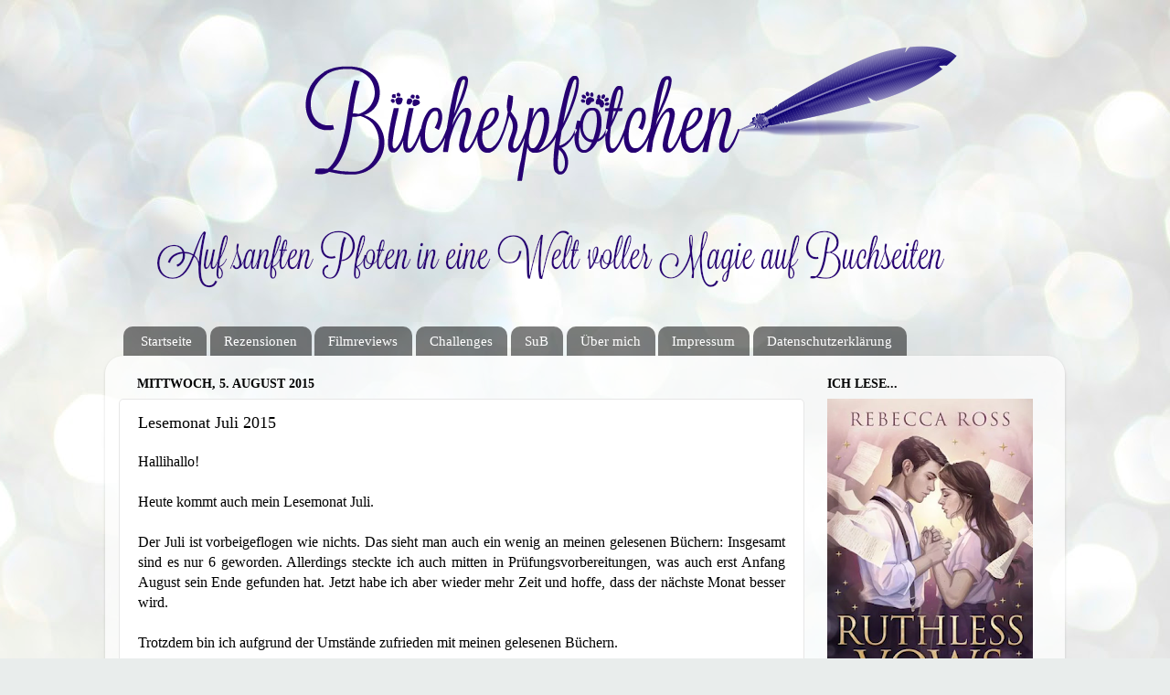

--- FILE ---
content_type: text/html; charset=UTF-8
request_url: https://welcome-to-booktown.blogspot.com/2015/08/lesemonat-juli-2015.html?m=0
body_size: 20161
content:
<!DOCTYPE html>
<html class='v2' dir='ltr' lang='de' xmlns='http://www.w3.org/1999/xhtml' xmlns:b='http://www.google.com/2005/gml/b' xmlns:data='http://www.google.com/2005/gml/data' xmlns:expr='http://www.google.com/2005/gml/expr'>
<head>
<link href='https://www.blogger.com/static/v1/widgets/335934321-css_bundle_v2.css' rel='stylesheet' type='text/css'/>
<meta content='width=1100' name='viewport'/>
<meta content='text/html; charset=UTF-8' http-equiv='Content-Type'/>
<meta content='blogger' name='generator'/>
<link href='https://welcome-to-booktown.blogspot.com/favicon.ico' rel='icon' type='image/x-icon'/>
<link href='https://welcome-to-booktown.blogspot.com/2015/08/lesemonat-juli-2015.html' rel='canonical'/>
<link rel="alternate" type="application/atom+xml" title="Bücherpfötchen - Atom" href="https://welcome-to-booktown.blogspot.com/feeds/posts/default" />
<link rel="alternate" type="application/rss+xml" title="Bücherpfötchen - RSS" href="https://welcome-to-booktown.blogspot.com/feeds/posts/default?alt=rss" />
<link rel="service.post" type="application/atom+xml" title="Bücherpfötchen - Atom" href="https://www.blogger.com/feeds/41488726928449952/posts/default" />

<link rel="alternate" type="application/atom+xml" title="Bücherpfötchen - Atom" href="https://welcome-to-booktown.blogspot.com/feeds/3052298209325638776/comments/default" />
<!--Can't find substitution for tag [blog.ieCssRetrofitLinks]-->
<link href='https://blogger.googleusercontent.com/img/b/R29vZ2xl/AVvXsEg0LeSRiSaibzo6LJLoSkfcuZaE5xVVJRMUFqBtVy4crP2foU60SgCuM9dc5VYzhCcQJ875dRGh4U2UB-EcaNPHp44-wRwUL4grebGB6WMDTsFsi85nwmLZHAwzfRakKLWEDpWkNST83Q/s200/Frostnacht.jpg' rel='image_src'/>
<meta content='https://welcome-to-booktown.blogspot.com/2015/08/lesemonat-juli-2015.html' property='og:url'/>
<meta content='Lesemonat Juli 2015' property='og:title'/>
<meta content=' Hallihallo!     Heute kommt auch mein Lesemonat Juli.      Der Juli ist vorbeigeflogen wie nichts. Das sieht man auch ein wenig an meinen g...' property='og:description'/>
<meta content='https://blogger.googleusercontent.com/img/b/R29vZ2xl/AVvXsEg0LeSRiSaibzo6LJLoSkfcuZaE5xVVJRMUFqBtVy4crP2foU60SgCuM9dc5VYzhCcQJ875dRGh4U2UB-EcaNPHp44-wRwUL4grebGB6WMDTsFsi85nwmLZHAwzfRakKLWEDpWkNST83Q/w1200-h630-p-k-no-nu/Frostnacht.jpg' property='og:image'/>
<title>Bücherpfötchen: Lesemonat Juli 2015</title>
<style type='text/css'>@font-face{font-family:'Dancing Script';font-style:normal;font-weight:400;font-display:swap;src:url(//fonts.gstatic.com/s/dancingscript/v29/If2cXTr6YS-zF4S-kcSWSVi_sxjsohD9F50Ruu7BMSo3Rep8hNX6plRPjLo.woff2)format('woff2');unicode-range:U+0102-0103,U+0110-0111,U+0128-0129,U+0168-0169,U+01A0-01A1,U+01AF-01B0,U+0300-0301,U+0303-0304,U+0308-0309,U+0323,U+0329,U+1EA0-1EF9,U+20AB;}@font-face{font-family:'Dancing Script';font-style:normal;font-weight:400;font-display:swap;src:url(//fonts.gstatic.com/s/dancingscript/v29/If2cXTr6YS-zF4S-kcSWSVi_sxjsohD9F50Ruu7BMSo3ROp8hNX6plRPjLo.woff2)format('woff2');unicode-range:U+0100-02BA,U+02BD-02C5,U+02C7-02CC,U+02CE-02D7,U+02DD-02FF,U+0304,U+0308,U+0329,U+1D00-1DBF,U+1E00-1E9F,U+1EF2-1EFF,U+2020,U+20A0-20AB,U+20AD-20C0,U+2113,U+2C60-2C7F,U+A720-A7FF;}@font-face{font-family:'Dancing Script';font-style:normal;font-weight:400;font-display:swap;src:url(//fonts.gstatic.com/s/dancingscript/v29/If2cXTr6YS-zF4S-kcSWSVi_sxjsohD9F50Ruu7BMSo3Sup8hNX6plRP.woff2)format('woff2');unicode-range:U+0000-00FF,U+0131,U+0152-0153,U+02BB-02BC,U+02C6,U+02DA,U+02DC,U+0304,U+0308,U+0329,U+2000-206F,U+20AC,U+2122,U+2191,U+2193,U+2212,U+2215,U+FEFF,U+FFFD;}</style>
<style id='page-skin-1' type='text/css'><!--
/*-----------------------------------------------
Blogger Template Style
Name:     Picture Window
Designer: Blogger
URL:      www.blogger.com
----------------------------------------------- */
/* Content
----------------------------------------------- */
body {
font: normal normal 16px Georgia, Utopia, 'Palatino Linotype', Palatino, serif;
color: #000000;
background: #e9edec url(//themes.googleusercontent.com/image?id=1SBilrALlXIPLRAelrnhYjgFyYa09ZeL8cdktIYuaRwQ3kEvcEX-Xz1NjKkrLjtsPxmc7) repeat fixed top center /* Credit: merrymoonmary (http://www.istockphoto.com/portfolio/merrymoonmary?platform=blogger) */;
}
html body .region-inner {
min-width: 0;
max-width: 100%;
width: auto;
}
.content-outer {
font-size: 90%;
}
a:link {
text-decoration:none;
color: #11559f;
}
a:visited {
text-decoration:none;
color: #4c99e5;
}
a:hover {
text-decoration:underline;
color: #4c99e5;
}
.content-outer {
background: transparent none repeat scroll top left;
-moz-border-radius: 0;
-webkit-border-radius: 0;
-goog-ms-border-radius: 0;
border-radius: 0;
-moz-box-shadow: 0 0 0 rgba(0, 0, 0, .15);
-webkit-box-shadow: 0 0 0 rgba(0, 0, 0, .15);
-goog-ms-box-shadow: 0 0 0 rgba(0, 0, 0, .15);
box-shadow: 0 0 0 rgba(0, 0, 0, .15);
margin: 20px auto;
}
.content-inner {
padding: 0;
}
/* Header
----------------------------------------------- */
.header-outer {
background: rgba(118, 118, 118, 0) none repeat-x scroll top left;
_background-image: none;
color: #ffffff;
-moz-border-radius: 0;
-webkit-border-radius: 0;
-goog-ms-border-radius: 0;
border-radius: 0;
}
.Header img, .Header #header-inner {
-moz-border-radius: 0;
-webkit-border-radius: 0;
-goog-ms-border-radius: 0;
border-radius: 0;
}
.header-inner .Header .titlewrapper,
.header-inner .Header .descriptionwrapper {
padding-left: 0;
padding-right: 0;
}
.Header h1 {
font: normal normal 100px Dancing Script;
text-shadow: 1px 1px 3px rgba(0, 0, 0, 0.3);
}
.Header h1 a {
color: #ffffff;
}
.Header .description {
font-size: 130%;
}
/* Tabs
----------------------------------------------- */
.tabs-inner {
margin: .5em 20px 0;
padding: 0;
}
.tabs-inner .section {
margin: 0;
}
.tabs-inner .widget ul {
padding: 0;
background: rgba(118, 118, 118, 0) none repeat scroll bottom;
-moz-border-radius: 0;
-webkit-border-radius: 0;
-goog-ms-border-radius: 0;
border-radius: 0;
}
.tabs-inner .widget li {
border: none;
}
.tabs-inner .widget li a {
display: inline-block;
padding: .5em 1em;
margin-right: .25em;
color: #ffffff;
font: normal normal 15px Georgia, Utopia, 'Palatino Linotype', Palatino, serif;
-moz-border-radius: 10px 10px 0 0;
-webkit-border-top-left-radius: 10px;
-webkit-border-top-right-radius: 10px;
-goog-ms-border-radius: 10px 10px 0 0;
border-radius: 10px 10px 0 0;
background: transparent url(https://resources.blogblog.com/blogblog/data/1kt/transparent/black50.png) repeat scroll top left;
border-right: 1px solid rgba(118, 118, 118, 0);
}
.tabs-inner .widget li:first-child a {
padding-left: 1.25em;
-moz-border-radius-topleft: 10px;
-moz-border-radius-bottomleft: 0;
-webkit-border-top-left-radius: 10px;
-webkit-border-bottom-left-radius: 0;
-goog-ms-border-top-left-radius: 10px;
-goog-ms-border-bottom-left-radius: 0;
border-top-left-radius: 10px;
border-bottom-left-radius: 0;
}
.tabs-inner .widget li.selected a,
.tabs-inner .widget li a:hover {
position: relative;
z-index: 1;
background: rgba(118, 118, 118, 0) url(https://resources.blogblog.com/blogblog/data/1kt/transparent/white80.png) repeat scroll bottom;
color: #336699;
-moz-box-shadow: 0 0 3px rgba(0, 0, 0, .15);
-webkit-box-shadow: 0 0 3px rgba(0, 0, 0, .15);
-goog-ms-box-shadow: 0 0 3px rgba(0, 0, 0, .15);
box-shadow: 0 0 3px rgba(0, 0, 0, .15);
}
/* Headings
----------------------------------------------- */
h2 {
font: normal bold 100% Georgia, Utopia, 'Palatino Linotype', Palatino, serif;
text-transform: uppercase;
color: #000000;
margin: .5em 0;
}
/* Main
----------------------------------------------- */
.main-outer {
background: transparent url(https://resources.blogblog.com/blogblog/data/1kt/transparent/white80.png) repeat scroll top left;
-moz-border-radius: 20px 20px 0 0;
-webkit-border-top-left-radius: 20px;
-webkit-border-top-right-radius: 20px;
-webkit-border-bottom-left-radius: 0;
-webkit-border-bottom-right-radius: 0;
-goog-ms-border-radius: 20px 20px 0 0;
border-radius: 20px 20px 0 0;
-moz-box-shadow: 0 1px 3px rgba(0, 0, 0, .15);
-webkit-box-shadow: 0 1px 3px rgba(0, 0, 0, .15);
-goog-ms-box-shadow: 0 1px 3px rgba(0, 0, 0, .15);
box-shadow: 0 1px 3px rgba(0, 0, 0, .15);
}
.main-inner {
padding: 15px 20px 20px;
}
.main-inner .column-center-inner {
padding: 0 0;
}
.main-inner .column-left-inner {
padding-left: 0;
}
.main-inner .column-right-inner {
padding-right: 0;
}
/* Posts
----------------------------------------------- */
h3.post-title {
margin: 0;
font: normal normal 18px Georgia, Utopia, 'Palatino Linotype', Palatino, serif;
}
.comments h4 {
margin: 1em 0 0;
font: normal normal 18px Georgia, Utopia, 'Palatino Linotype', Palatino, serif;
}
.date-header span {
color: #000000;
}
.post-outer {
background-color: #ffffff;
border: solid 1px #e7e7e7;
-moz-border-radius: 5px;
-webkit-border-radius: 5px;
border-radius: 5px;
-goog-ms-border-radius: 5px;
padding: 15px 20px;
margin: 0 -20px 20px;
}
.post-body {
line-height: 1.4;
font-size: 110%;
position: relative;
}
.post-header {
margin: 0 0 1.5em;
color: #000000;
line-height: 1.6;
}
.post-footer {
margin: .5em 0 0;
color: #000000;
line-height: 1.6;
}
#blog-pager {
font-size: 140%
}
#comments .comment-author {
padding-top: 1.5em;
border-top: dashed 1px #ccc;
border-top: dashed 1px rgba(128, 128, 128, .5);
background-position: 0 1.5em;
}
#comments .comment-author:first-child {
padding-top: 0;
border-top: none;
}
.avatar-image-container {
margin: .2em 0 0;
}
/* Comments
----------------------------------------------- */
.comments .comments-content .icon.blog-author {
background-repeat: no-repeat;
background-image: url([data-uri]);
}
.comments .comments-content .loadmore a {
border-top: 1px solid #4c99e5;
border-bottom: 1px solid #4c99e5;
}
.comments .continue {
border-top: 2px solid #4c99e5;
}
/* Widgets
----------------------------------------------- */
.widget ul, .widget #ArchiveList ul.flat {
padding: 0;
list-style: none;
}
.widget ul li, .widget #ArchiveList ul.flat li {
border-top: dashed 1px #ccc;
border-top: dashed 1px rgba(128, 128, 128, .5);
}
.widget ul li:first-child, .widget #ArchiveList ul.flat li:first-child {
border-top: none;
}
.widget .post-body ul {
list-style: disc;
}
.widget .post-body ul li {
border: none;
}
/* Footer
----------------------------------------------- */
.footer-outer {
color:#d8d8d8;
background: transparent url(https://resources.blogblog.com/blogblog/data/1kt/transparent/black50.png) repeat scroll top left;
-moz-border-radius: 0 0 20px 20px;
-webkit-border-top-left-radius: 0;
-webkit-border-top-right-radius: 0;
-webkit-border-bottom-left-radius: 20px;
-webkit-border-bottom-right-radius: 20px;
-goog-ms-border-radius: 0 0 20px 20px;
border-radius: 0 0 20px 20px;
-moz-box-shadow: 0 1px 3px rgba(0, 0, 0, .15);
-webkit-box-shadow: 0 1px 3px rgba(0, 0, 0, .15);
-goog-ms-box-shadow: 0 1px 3px rgba(0, 0, 0, .15);
box-shadow: 0 1px 3px rgba(0, 0, 0, .15);
}
.footer-inner {
padding: 10px 20px 20px;
}
.footer-outer a {
color: #11559f;
}
.footer-outer a:visited {
color: #4c99e5;
}
.footer-outer a:hover {
color: #4c99e5;
}
.footer-outer .widget h2 {
color: #bbbbbb;
}
/* Mobile
----------------------------------------------- */
html body.mobile {
height: auto;
}
html body.mobile {
min-height: 480px;
background-size: 100% auto;
}
.mobile .body-fauxcolumn-outer {
background: transparent none repeat scroll top left;
}
html .mobile .mobile-date-outer, html .mobile .blog-pager {
border-bottom: none;
background: transparent url(https://resources.blogblog.com/blogblog/data/1kt/transparent/white80.png) repeat scroll top left;
margin-bottom: 10px;
}
.mobile .date-outer {
background: transparent url(https://resources.blogblog.com/blogblog/data/1kt/transparent/white80.png) repeat scroll top left;
}
.mobile .header-outer, .mobile .main-outer,
.mobile .post-outer, .mobile .footer-outer {
-moz-border-radius: 0;
-webkit-border-radius: 0;
-goog-ms-border-radius: 0;
border-radius: 0;
}
.mobile .content-outer,
.mobile .main-outer,
.mobile .post-outer {
background: inherit;
border: none;
}
.mobile .content-outer {
font-size: 100%;
}
.mobile-link-button {
background-color: #11559f;
}
.mobile-link-button a:link, .mobile-link-button a:visited {
color: #ffffff;
}
.mobile-index-contents {
color: #000000;
}
.mobile .tabs-inner .PageList .widget-content {
background: rgba(118, 118, 118, 0) url(https://resources.blogblog.com/blogblog/data/1kt/transparent/white80.png) repeat scroll bottom;
color: #336699;
}
.mobile .tabs-inner .PageList .widget-content .pagelist-arrow {
border-left: 1px solid rgba(118, 118, 118, 0);
}

--></style>
<style id='template-skin-1' type='text/css'><!--
body {
min-width: 1050px;
}
.content-outer, .content-fauxcolumn-outer, .region-inner {
min-width: 1050px;
max-width: 1050px;
_width: 1050px;
}
.main-inner .columns {
padding-left: 0px;
padding-right: 270px;
}
.main-inner .fauxcolumn-center-outer {
left: 0px;
right: 270px;
/* IE6 does not respect left and right together */
_width: expression(this.parentNode.offsetWidth -
parseInt("0px") -
parseInt("270px") + 'px');
}
.main-inner .fauxcolumn-left-outer {
width: 0px;
}
.main-inner .fauxcolumn-right-outer {
width: 270px;
}
.main-inner .column-left-outer {
width: 0px;
right: 100%;
margin-left: -0px;
}
.main-inner .column-right-outer {
width: 270px;
margin-right: -270px;
}
#layout {
min-width: 0;
}
#layout .content-outer {
min-width: 0;
width: 800px;
}
#layout .region-inner {
min-width: 0;
width: auto;
}
body#layout div.add_widget {
padding: 8px;
}
body#layout div.add_widget a {
margin-left: 32px;
}
--></style>
<style>
    body {background-image:url(\/\/themes.googleusercontent.com\/image?id=1SBilrALlXIPLRAelrnhYjgFyYa09ZeL8cdktIYuaRwQ3kEvcEX-Xz1NjKkrLjtsPxmc7);}
    
@media (max-width: 200px) { body {background-image:url(\/\/themes.googleusercontent.com\/image?id=1SBilrALlXIPLRAelrnhYjgFyYa09ZeL8cdktIYuaRwQ3kEvcEX-Xz1NjKkrLjtsPxmc7&options=w200);}}
@media (max-width: 400px) and (min-width: 201px) { body {background-image:url(\/\/themes.googleusercontent.com\/image?id=1SBilrALlXIPLRAelrnhYjgFyYa09ZeL8cdktIYuaRwQ3kEvcEX-Xz1NjKkrLjtsPxmc7&options=w400);}}
@media (max-width: 800px) and (min-width: 401px) { body {background-image:url(\/\/themes.googleusercontent.com\/image?id=1SBilrALlXIPLRAelrnhYjgFyYa09ZeL8cdktIYuaRwQ3kEvcEX-Xz1NjKkrLjtsPxmc7&options=w800);}}
@media (max-width: 1200px) and (min-width: 801px) { body {background-image:url(\/\/themes.googleusercontent.com\/image?id=1SBilrALlXIPLRAelrnhYjgFyYa09ZeL8cdktIYuaRwQ3kEvcEX-Xz1NjKkrLjtsPxmc7&options=w1200);}}
/* Last tag covers anything over one higher than the previous max-size cap. */
@media (min-width: 1201px) { body {background-image:url(\/\/themes.googleusercontent.com\/image?id=1SBilrALlXIPLRAelrnhYjgFyYa09ZeL8cdktIYuaRwQ3kEvcEX-Xz1NjKkrLjtsPxmc7&options=w1600);}}
  </style>
<link href='https://www.blogger.com/dyn-css/authorization.css?targetBlogID=41488726928449952&amp;zx=0af52048-b064-4c40-a0eb-dbbdea2dac86' media='none' onload='if(media!=&#39;all&#39;)media=&#39;all&#39;' rel='stylesheet'/><noscript><link href='https://www.blogger.com/dyn-css/authorization.css?targetBlogID=41488726928449952&amp;zx=0af52048-b064-4c40-a0eb-dbbdea2dac86' rel='stylesheet'/></noscript>
<meta name='google-adsense-platform-account' content='ca-host-pub-1556223355139109'/>
<meta name='google-adsense-platform-domain' content='blogspot.com'/>

</head>
<body class='loading variant-open'>
<div class='navbar no-items section' id='navbar' name='Navbar'>
</div>
<div class='body-fauxcolumns'>
<div class='fauxcolumn-outer body-fauxcolumn-outer'>
<div class='cap-top'>
<div class='cap-left'></div>
<div class='cap-right'></div>
</div>
<div class='fauxborder-left'>
<div class='fauxborder-right'></div>
<div class='fauxcolumn-inner'>
</div>
</div>
<div class='cap-bottom'>
<div class='cap-left'></div>
<div class='cap-right'></div>
</div>
</div>
</div>
<div class='content'>
<div class='content-fauxcolumns'>
<div class='fauxcolumn-outer content-fauxcolumn-outer'>
<div class='cap-top'>
<div class='cap-left'></div>
<div class='cap-right'></div>
</div>
<div class='fauxborder-left'>
<div class='fauxborder-right'></div>
<div class='fauxcolumn-inner'>
</div>
</div>
<div class='cap-bottom'>
<div class='cap-left'></div>
<div class='cap-right'></div>
</div>
</div>
</div>
<div class='content-outer'>
<div class='content-cap-top cap-top'>
<div class='cap-left'></div>
<div class='cap-right'></div>
</div>
<div class='fauxborder-left content-fauxborder-left'>
<div class='fauxborder-right content-fauxborder-right'></div>
<div class='content-inner'>
<header>
<div class='header-outer'>
<div class='header-cap-top cap-top'>
<div class='cap-left'></div>
<div class='cap-right'></div>
</div>
<div class='fauxborder-left header-fauxborder-left'>
<div class='fauxborder-right header-fauxborder-right'></div>
<div class='region-inner header-inner'>
<div class='header section' id='header' name='Header'><div class='widget Header' data-version='1' id='Header1'>
<div id='header-inner'>
<a href='https://welcome-to-booktown.blogspot.com/?m=0' style='display: block'>
<img alt='Bücherpfötchen' height='300px; ' id='Header1_headerimg' src='https://blogger.googleusercontent.com/img/b/R29vZ2xl/AVvXsEgu4_5y3d-ITUc6Ek7Srukm75ZD1YY6EQLn7tzVxi1cTGIV0B8jScHvsQD3L4ImDV2NV8eheLEct-tvkUrLLcQxpcbED8Ern_Ib4NtASSmrJPiWGCHMYQ76NhbaWJntlSIfmRLr_kjsBwM/s1600-r/Header+%25282%2529.png' style='display: block' width='1000px; '/>
</a>
</div>
</div></div>
</div>
</div>
<div class='header-cap-bottom cap-bottom'>
<div class='cap-left'></div>
<div class='cap-right'></div>
</div>
</div>
</header>
<div class='tabs-outer'>
<div class='tabs-cap-top cap-top'>
<div class='cap-left'></div>
<div class='cap-right'></div>
</div>
<div class='fauxborder-left tabs-fauxborder-left'>
<div class='fauxborder-right tabs-fauxborder-right'></div>
<div class='region-inner tabs-inner'>
<div class='tabs section' id='crosscol' name='Spaltenübergreifend'><div class='widget PageList' data-version='1' id='PageList1'>
<h2>Seiten</h2>
<div class='widget-content'>
<ul>
<li>
<a href='https://welcome-to-booktown.blogspot.com/?m=0'>Startseite</a>
</li>
<li>
<a href='https://welcome-to-booktown.blogspot.com/p/blog-page.html?m=0'>Rezensionen</a>
</li>
<li>
<a href='https://welcome-to-booktown.blogspot.com/p/filmreviews.html?m=0'>Filmreviews</a>
</li>
<li>
<a href='https://welcome-to-booktown.blogspot.com/p/challenges.html?m=0'>Challenges</a>
</li>
<li>
<a href='https://welcome-to-booktown.blogspot.com/p/sub.html?m=0'>SuB</a>
</li>
<li>
<a href='https://welcome-to-booktown.blogspot.com/p/uber-mich.html?m=0'>Über mich</a>
</li>
<li>
<a href='https://welcome-to-booktown.blogspot.com/p/blog-page_14.html?m=0'>Impressum</a>
</li>
<li>
<a href='https://welcome-to-booktown.blogspot.com/p/datenschutzerklarung.html?m=0'>Datenschutzerklärung</a>
</li>
</ul>
<div class='clear'></div>
</div>
</div></div>
<div class='tabs no-items section' id='crosscol-overflow' name='Cross-Column 2'></div>
</div>
</div>
<div class='tabs-cap-bottom cap-bottom'>
<div class='cap-left'></div>
<div class='cap-right'></div>
</div>
</div>
<div class='main-outer'>
<div class='main-cap-top cap-top'>
<div class='cap-left'></div>
<div class='cap-right'></div>
</div>
<div class='fauxborder-left main-fauxborder-left'>
<div class='fauxborder-right main-fauxborder-right'></div>
<div class='region-inner main-inner'>
<div class='columns fauxcolumns'>
<div class='fauxcolumn-outer fauxcolumn-center-outer'>
<div class='cap-top'>
<div class='cap-left'></div>
<div class='cap-right'></div>
</div>
<div class='fauxborder-left'>
<div class='fauxborder-right'></div>
<div class='fauxcolumn-inner'>
</div>
</div>
<div class='cap-bottom'>
<div class='cap-left'></div>
<div class='cap-right'></div>
</div>
</div>
<div class='fauxcolumn-outer fauxcolumn-left-outer'>
<div class='cap-top'>
<div class='cap-left'></div>
<div class='cap-right'></div>
</div>
<div class='fauxborder-left'>
<div class='fauxborder-right'></div>
<div class='fauxcolumn-inner'>
</div>
</div>
<div class='cap-bottom'>
<div class='cap-left'></div>
<div class='cap-right'></div>
</div>
</div>
<div class='fauxcolumn-outer fauxcolumn-right-outer'>
<div class='cap-top'>
<div class='cap-left'></div>
<div class='cap-right'></div>
</div>
<div class='fauxborder-left'>
<div class='fauxborder-right'></div>
<div class='fauxcolumn-inner'>
</div>
</div>
<div class='cap-bottom'>
<div class='cap-left'></div>
<div class='cap-right'></div>
</div>
</div>
<!-- corrects IE6 width calculation -->
<div class='columns-inner'>
<div class='column-center-outer'>
<div class='column-center-inner'>
<div class='main section' id='main' name='Hauptbereich'><div class='widget Blog' data-version='1' id='Blog1'>
<div class='blog-posts hfeed'>

          <div class="date-outer">
        
<h2 class='date-header'><span>Mittwoch, 5. August 2015</span></h2>

          <div class="date-posts">
        
<div class='post-outer'>
<div class='post hentry uncustomized-post-template' itemprop='blogPost' itemscope='itemscope' itemtype='http://schema.org/BlogPosting'>
<meta content='https://blogger.googleusercontent.com/img/b/R29vZ2xl/AVvXsEg0LeSRiSaibzo6LJLoSkfcuZaE5xVVJRMUFqBtVy4crP2foU60SgCuM9dc5VYzhCcQJ875dRGh4U2UB-EcaNPHp44-wRwUL4grebGB6WMDTsFsi85nwmLZHAwzfRakKLWEDpWkNST83Q/s200/Frostnacht.jpg' itemprop='image_url'/>
<meta content='41488726928449952' itemprop='blogId'/>
<meta content='3052298209325638776' itemprop='postId'/>
<a name='3052298209325638776'></a>
<h3 class='post-title entry-title' itemprop='name'>
Lesemonat Juli 2015
</h3>
<div class='post-header'>
<div class='post-header-line-1'></div>
</div>
<div class='post-body entry-content' id='post-body-3052298209325638776' itemprop='description articleBody'>
<div class="MsoNormal">
Hallihallo!<o:p></o:p></div>
<div class="MsoNormal">
<br /></div>
<div class="MsoNormal">
Heute kommt auch mein Lesemonat Juli.</div>
<div class="MsoNormal">
<br /></div>
<div class="MsoNormal">
<div style="text-align: justify;">
Der Juli ist
vorbeigeflogen wie nichts. Das sieht man auch ein wenig an meinen gelesenen
Büchern: Insgesamt sind es nur 6 geworden. Allerdings steckte ich auch mitten
in Prüfungsvorbereitungen, was auch erst Anfang August sein Ende gefunden hat.
Jetzt habe ich aber wieder mehr Zeit und hoffe, dass der nächste Monat besser
wird.<o:p></o:p></div>
</div>
<div class="MsoNormal">
<br /></div>
<div class="MsoNormal">
Trotzdem bin ich aufgrund der Umstände zufrieden mit meinen
gelesenen Büchern.<o:p></o:p></div>
<div class="MsoNormal">
<br /></div>
<div class="MsoNormal">
Gelesen:<o:p></o:p></div>
<div class="MsoNormal">
1)<a href="http://welcome-to-booktown.blogspot.de/2015/07/frostnacht-mythos-academy-5-jennifer.html">Frostnacht Mythos Academy 5</a>
&#8211; Jennifer Estep<o:p></o:p></div>
<div class="MsoNormal">
2)<a href="http://welcome-to-booktown.blogspot.de/2015/07/changers-drew-t-cooper-und-allison-glock.html">Changers Drew</a> &#8211; T. Cooper
und Allison Glock<o:p></o:p></div>
<div class="MsoNormal">
3)<a href="http://welcome-to-booktown.blogspot.de/2015/07/margos-spuren-john-green.html">Margos Spuren</a><span style="color: red;"> </span>&#8211; John Green<o:p></o:p></div>
<div class="MsoNormal">
4)<a href="http://welcome-to-booktown.blogspot.de/2015/07/weier-fluch-holly-black.html">Weißer Fluch</a><span style="color: red;"> </span>&#8211; Holly Black<o:p></o:p></div>
<div class="MsoNormal">
5)Roter Zauber &#8211; Holly Black<o:p></o:p></div>
<div class="MsoNormal">
6)<a href="http://welcome-to-booktown.blogspot.de/2015/08/die-flammende-kristin-cashore.html">Die Flammende</a><span style="color: red;"> </span>&#8211; Kristin
Cashore<o:p></o:p></div>
<div class="MsoNormal">
<br /></div>
<div class="MsoNormal">
<br /></div>
<div class="MsoNormal">
<a href="https://blogger.googleusercontent.com/img/b/R29vZ2xl/AVvXsEg0LeSRiSaibzo6LJLoSkfcuZaE5xVVJRMUFqBtVy4crP2foU60SgCuM9dc5VYzhCcQJ875dRGh4U2UB-EcaNPHp44-wRwUL4grebGB6WMDTsFsi85nwmLZHAwzfRakKLWEDpWkNST83Q/s1600/Frostnacht.jpg" imageanchor="1" style="clear: left; float: left; margin-bottom: 1em; margin-right: 1em;"><img border="0" height="200" src="https://blogger.googleusercontent.com/img/b/R29vZ2xl/AVvXsEg0LeSRiSaibzo6LJLoSkfcuZaE5xVVJRMUFqBtVy4crP2foU60SgCuM9dc5VYzhCcQJ875dRGh4U2UB-EcaNPHp44-wRwUL4grebGB6WMDTsFsi85nwmLZHAwzfRakKLWEDpWkNST83Q/s200/Frostnacht.jpg" width="125" /></a></div>
<div class="MsoNormal">
<br /></div>
<div class="MsoNormal">
<br /></div>
<div class="MsoNormal">
<br /></div>
<div class="MsoNormal">
<br /></div>
<div class="MsoNormal">
<br /></div>
<div style="text-align: left;">
Frostnacht ist das Buch vor
dem Finale und das merkt man leider auch. Es ist ein gutes Buch, leider aber
auch nicht mehr. 3 Pfoten<o:p></o:p></div>
<div class="MsoNormal">
<div style="text-align: justify;">
<br /></div>
</div>
<div class="MsoNormal">
<br /></div>
<div class="MsoNormal">
<br /></div>
<div class="MsoNormal">
<br /></div>
<div class="MsoNormal">
<a href="https://blogger.googleusercontent.com/img/b/R29vZ2xl/AVvXsEhwDdYaqTcaU3JpVJ4AhkG-6ruF9j_A3ALd23c6L-7y0MJA81VOG0VTBMBnjLL2q3JF8qTLwG9SqFWxJhL51P0NW6gl1YzBg1ULkI4dXWDodwEp5SaPrbh-9u0kt0QTLSt2Dbt_WcUW4w/s1600/Changers.jpg" imageanchor="1" style="clear: right; float: right; margin-bottom: 1em; margin-left: 1em;"><img border="0" height="200" src="https://blogger.googleusercontent.com/img/b/R29vZ2xl/AVvXsEhwDdYaqTcaU3JpVJ4AhkG-6ruF9j_A3ALd23c6L-7y0MJA81VOG0VTBMBnjLL2q3JF8qTLwG9SqFWxJhL51P0NW6gl1YzBg1ULkI4dXWDodwEp5SaPrbh-9u0kt0QTLSt2Dbt_WcUW4w/s200/Changers.jpg" width="140" /></a></div>
<div class="MsoNormal">
<br /></div>
<div class="MsoNormal">
<br /></div>
<div class="MsoNormal">
<br /></div>
<div class="MsoNormal">
<br /></div>
<div class="MsoNormal" style="text-align: right;">
<div style="text-align: right;">
Eine Idee mit großem Potenzial, das in
diesem Buch noch nicht voll ausgeschöpft wurde. 3 Pfoten<o:p></o:p></div>
</div>
<div class="MsoNormal">
<br /></div>
<div class="MsoNormal">
<br /></div>
<div class="MsoNormal">
<br /></div>
<div class="MsoNormal">
<br /></div>
<div class="MsoNormal">
<a href="https://blogger.googleusercontent.com/img/b/R29vZ2xl/AVvXsEi75d1pAKaL1Unl7KE9Dc4QW75Dpaf-tWgKMdzxbDWA5UZbB094CYzuFJ43INclmXCxYqxFBpRYIt_lajBdMPtGwEp5Qpj33wxPJr0oDj8vx9Tnpe5m2baugu5fps8vDYxU0DDvj1zf2w/s1600/Margos+Spuren.jpg" imageanchor="1" style="clear: left; float: left; margin-bottom: 1em; margin-right: 1em;"><img border="0" height="200" src="https://blogger.googleusercontent.com/img/b/R29vZ2xl/AVvXsEi75d1pAKaL1Unl7KE9Dc4QW75Dpaf-tWgKMdzxbDWA5UZbB094CYzuFJ43INclmXCxYqxFBpRYIt_lajBdMPtGwEp5Qpj33wxPJr0oDj8vx9Tnpe5m2baugu5fps8vDYxU0DDvj1zf2w/s200/Margos+Spuren.jpg" width="125" /></a></div>
<div class="MsoNormal">
<br /></div>
<div class="MsoNormal">
<br /></div>
<div class="MsoNormal">
<br /></div>
<div class="MsoNormal">
Das Ende hat mich ziemlich enttäuscht, aber
es gibt lustige und nachdenkliche Stellen. 4 Pfoten<o:p></o:p></div>
<div class="MsoNormal">
<br /></div>
<div class="MsoNormal">
<br /></div>
<div class="MsoNormal">
<br /></div>
<div class="MsoNormal">
<br /></div>
<div class="MsoNormal">
<br /></div>
<div class="MsoNormal">
<br /></div>
<div class="MsoNormal">
<a href="https://blogger.googleusercontent.com/img/b/R29vZ2xl/AVvXsEjW7l7H3tr7jxx-hbsJqeSraxnSGpaYKZpQdnKMUnzYdg7YLCEHOiG4cr3ZP9i0dbUaGeKUSEQ9TJdn0WTwfbWgrLFaMXpbXjKlF40wldGIVq-txxo0LGkDFqkJaWBC4taBZAgMuGcZPA/s1600/Wei%25C3%259Fer+Fluch+Band+1.jpg" imageanchor="1" style="clear: right; float: right; margin-bottom: 1em; margin-left: 1em;"><img border="0" height="200" src="https://blogger.googleusercontent.com/img/b/R29vZ2xl/AVvXsEjW7l7H3tr7jxx-hbsJqeSraxnSGpaYKZpQdnKMUnzYdg7YLCEHOiG4cr3ZP9i0dbUaGeKUSEQ9TJdn0WTwfbWgrLFaMXpbXjKlF40wldGIVq-txxo0LGkDFqkJaWBC4taBZAgMuGcZPA/s200/Wei%25C3%259Fer+Fluch+Band+1.jpg" width="131" /></a></div>
<div class="MsoNormal">
<br /></div>
<div class="MsoNormal">
<br /></div>
<div class="MsoNormal">
<br /></div>
<div class="MsoNormal">
<br /></div>
<div class="MsoNormal" style="text-align: right;">
Ein so geniales Buch! Ich liebe es! 5 Pfoten<o:p></o:p></div>
<div class="MsoNormal">
<br /></div>
<div class="MsoNormal">
<br /></div>
<div class="MsoNormal">
<br /></div>
<div class="MsoNormal">
<br /></div>
<div class="MsoNormal">
<br /></div>
<div class="MsoNormal">
<br /></div>
<div class="MsoNormal">
<a href="https://blogger.googleusercontent.com/img/b/R29vZ2xl/AVvXsEhPevGm6eTnWXzM3xIbg0zKul1fSLy3fNIqREk21Geuob6IrceX8ZXwU5KNdGm1mYgorckMPxm7_TBOC6Dto0f9Q9PO7QFgvZJj76Sfnj6RQQRAz5v8gSTeOWsiSwKJCO2BTH8Xq0ERPg/s1600/Roter+Zauber+Band+2.jpg" imageanchor="1" style="clear: left; float: left; margin-bottom: 1em; margin-right: 1em;"><img border="0" height="200" src="https://blogger.googleusercontent.com/img/b/R29vZ2xl/AVvXsEhPevGm6eTnWXzM3xIbg0zKul1fSLy3fNIqREk21Geuob6IrceX8ZXwU5KNdGm1mYgorckMPxm7_TBOC6Dto0f9Q9PO7QFgvZJj76Sfnj6RQQRAz5v8gSTeOWsiSwKJCO2BTH8Xq0ERPg/s200/Roter+Zauber+Band+2.jpg" width="131" /></a></div>
<div class="MsoNormal">
<br /></div>
<div class="MsoNormal">
<br /></div>
<div class="MsoNormal">
<br /></div>
<div class="MsoNormal">
<br /></div>
<div class="MsoNormal">
Auch der zweite Band konnte mich komplett
von sich überzeugen. 5 Pfoten<o:p></o:p></div>
<div class="MsoNormal">
<br /></div>
<div class="MsoNormal">
<br /></div>
<div class="MsoNormal">
<br /></div>
<div class="MsoNormal">
<br /></div>
<div class="MsoNormal">
<br /></div>
<div class="MsoNormal">
<br /></div>
<div class="MsoNormal">
<a href="https://blogger.googleusercontent.com/img/b/R29vZ2xl/AVvXsEi-CT4_s0prw7717RfCCw-ilD5sxts88xb7FpfyP95ro3h4AL1XtRnUkfuQS91GU9m9NX3-Oudzj1rAt27VAkxp1MIHFxkmNbtcQvT4Gl4VhXnj0JOnMF_mv0EjhGLPOyXa2bIR6QCe0A/s1600/Die+Flammende.jpg" imageanchor="1" style="clear: right; float: right; margin-bottom: 1em; margin-left: 1em;"><img border="0" height="200" src="https://blogger.googleusercontent.com/img/b/R29vZ2xl/AVvXsEi-CT4_s0prw7717RfCCw-ilD5sxts88xb7FpfyP95ro3h4AL1XtRnUkfuQS91GU9m9NX3-Oudzj1rAt27VAkxp1MIHFxkmNbtcQvT4Gl4VhXnj0JOnMF_mv0EjhGLPOyXa2bIR6QCe0A/s200/Die+Flammende.jpg" width="128" /></a></div>
<div class="MsoNormal">
<br /></div>
<div class="MsoNormal">
<br /></div>
<div class="MsoNormal">
<br /></div>
<div class="MsoNormal">
<br /></div>
<div class="MsoNormal" style="text-align: right;">
Stellenweise ist leider nichts passiert. Es
fehlte mir die Abwechslung. 3 Pfoten<o:p></o:p></div>
<div class="MsoNormal">
<br /></div>
<div class="MsoNormal">
<o:p><br /></o:p></div>
<div class="MsoNormal">
<o:p><br /></o:p></div>
<div class="MsoNormal">
<o:p><br /></o:p></div>
<div class="MsoNormal">
<o:p><br /></o:p></div>
<div class="MsoNormal">
<o:p><br /></o:p></div>
<div class="MsoNormal">
<o:p><br /></o:p></div>
<div class="MsoNormal">
<o:p><br /></o:p></div>
<div class="MsoNormal">
Die Statistik:<o:p></o:p></div>
<div class="MsoNormal">
6 Bücher<o:p></o:p></div>
<div class="MsoNormal">
2.368 Seiten insgesamt<o:p></o:p></div>
<div class="MsoNormal">
76,39 Seiten pro Tag<o:p></o:p></div>
<div class="MsoNormal">
3,83 Pfoten im Durchschnitt vergeben<o:p></o:p></div>
<div class="MsoNormal">
SuB: Plus 7, Minus 6, also insgesamt: 50 Bücher (Gestiegen
um 1)<o:p></o:p></div>
<div class="MsoNormal">
<br /></div>
<div class="MsoNormal">
Tops:<o:p></o:p></div>
<div class="MsoNormal">
<br /></div>
<div class="separator" style="clear: both; text-align: center;">
<a href="https://blogger.googleusercontent.com/img/b/R29vZ2xl/AVvXsEjW7l7H3tr7jxx-hbsJqeSraxnSGpaYKZpQdnKMUnzYdg7YLCEHOiG4cr3ZP9i0dbUaGeKUSEQ9TJdn0WTwfbWgrLFaMXpbXjKlF40wldGIVq-txxo0LGkDFqkJaWBC4taBZAgMuGcZPA/s1600/Wei%25C3%259Fer+Fluch+Band+1.jpg" imageanchor="1" style="margin-left: 1em; margin-right: 1em;"><img border="0" height="200" src="https://blogger.googleusercontent.com/img/b/R29vZ2xl/AVvXsEjW7l7H3tr7jxx-hbsJqeSraxnSGpaYKZpQdnKMUnzYdg7YLCEHOiG4cr3ZP9i0dbUaGeKUSEQ9TJdn0WTwfbWgrLFaMXpbXjKlF40wldGIVq-txxo0LGkDFqkJaWBC4taBZAgMuGcZPA/s200/Wei%25C3%259Fer+Fluch+Band+1.jpg" width="131" /></a><a href="https://blogger.googleusercontent.com/img/b/R29vZ2xl/AVvXsEhPevGm6eTnWXzM3xIbg0zKul1fSLy3fNIqREk21Geuob6IrceX8ZXwU5KNdGm1mYgorckMPxm7_TBOC6Dto0f9Q9PO7QFgvZJj76Sfnj6RQQRAz5v8gSTeOWsiSwKJCO2BTH8Xq0ERPg/s1600/Roter+Zauber+Band+2.jpg" imageanchor="1" style="margin-left: 1em; margin-right: 1em;"><img border="0" height="200" src="https://blogger.googleusercontent.com/img/b/R29vZ2xl/AVvXsEhPevGm6eTnWXzM3xIbg0zKul1fSLy3fNIqREk21Geuob6IrceX8ZXwU5KNdGm1mYgorckMPxm7_TBOC6Dto0f9Q9PO7QFgvZJj76Sfnj6RQQRAz5v8gSTeOWsiSwKJCO2BTH8Xq0ERPg/s200/Roter+Zauber+Band+2.jpg" width="131" /></a></div>
<div style="text-align: center;">
&nbsp;Ich liebe diese Bücher und lese gerade auch den dritten. Absolut empfehlenswert!</div>
<br />
<div class="MsoNormal">
<o:p></o:p></div>
<div class="MsoNormal" style="text-align: center;">
<br /></div>
<div class="MsoNormal">
Flop:<o:p></o:p></div>
<div class="MsoNormal">
Auch diesen Monat hatte ich keinen Flop.<o:p></o:p></div>
<div class="MsoNormal">
<br /></div>
<div class="MsoNormal">
Challenges:<o:p></o:p></div>
<div class="MsoNormal">
<a href="http://welcome-to-booktown.blogspot.de/p/challenge-der-gegenteile-2015.html">Challenge der Gegenteile</a>: 41/80<o:p></o:p></div>
<div class="MsoNormal">
<a href="http://welcome-to-booktown.blogspot.de/p/harry-potter-lesechallenge-2015.html">Harry Potter Challenge</a>: 17/20<o:p></o:p></div>
<div class="MsoNormal">
<a href="http://welcome-to-booktown.blogspot.de/p/disney-challenge.html">Disney Challenge</a>: 10/19;
Monatsaufgabe: 3/3<o:p></o:p></div>
<div class="MsoNormal">
Re-Read-Challenge: 2/22<o:p></o:p></div>
<div class="MsoNormal">
<br /></div>
<div class="MsoNormal">
<br /></div>
<div class="MsoNormal">
<div style="text-align: justify;">
Das war es mit meinem Lesemonat. Kennt ihr eines der Bücher?
Was war euer Highlight im Juli?<o:p></o:p></div>
</div>
<div class="MsoNormal">
<div style="text-align: justify;">
<br /></div>
</div>
<div class="MsoNormal">
<div style="text-align: justify;">
Damit wünsche ich euch einen erfolgreichen Lesemonat August
und entspannte Lesestunden in der Sonne!<o:p></o:p></div>
</div>
<div class="MsoNormal">
<br /></div>
<img align="left" src="https://lh3.googleusercontent.com/blogger_img_proxy/AEn0k_uurNUrzB6giosMtB09dDDCvdlqfCUxtB0tRpgIM5vOQqv0Oa84JiYQdvOBKSK5eQoKKGzTgzlBhXYVisVdIATu3Eif4p88OjOrYE_m1WIaq5fbS3_jULnAgjRLPpwwOCCG96ue2SJH=s0-d" style="border: 0px;">
<div style='clear: both;'></div>
</div>
<div class='post-footer'>
<div class='post-footer-line post-footer-line-1'>
<span class='post-author vcard'>
Eingestellt von
<span class='fn' itemprop='author' itemscope='itemscope' itemtype='http://schema.org/Person'>
<meta content='https://www.blogger.com/profile/16769057717275301640' itemprop='url'/>
<a class='g-profile' href='https://www.blogger.com/profile/16769057717275301640' rel='author' title='author profile'>
<span itemprop='name'>Marina</span>
</a>
</span>
</span>
<span class='post-timestamp'>
um
<meta content='https://welcome-to-booktown.blogspot.com/2015/08/lesemonat-juli-2015.html' itemprop='url'/>
<a class='timestamp-link' href='https://welcome-to-booktown.blogspot.com/2015/08/lesemonat-juli-2015.html?m=0' rel='bookmark' title='permanent link'><abbr class='published' itemprop='datePublished' title='2015-08-05T16:04:00+02:00'>16:04</abbr></a>
</span>
<span class='post-comment-link'>
</span>
<span class='post-icons'>
<span class='item-control blog-admin pid-1733962333'>
<a href='https://www.blogger.com/post-edit.g?blogID=41488726928449952&postID=3052298209325638776&from=pencil' title='Post bearbeiten'>
<img alt='' class='icon-action' height='18' src='https://resources.blogblog.com/img/icon18_edit_allbkg.gif' width='18'/>
</a>
</span>
</span>
<div class='post-share-buttons goog-inline-block'>
</div>
</div>
<div class='post-footer-line post-footer-line-2'>
<span class='post-labels'>
</span>
</div>
<div class='post-footer-line post-footer-line-3'>
<span class='post-location'>
</span>
</div>
</div>
</div>
<div class='comments' id='comments'>
<a name='comments'></a>
<h4>10 Kommentare:</h4>
<div class='comments-content'>
<script async='async' src='' type='text/javascript'></script>
<script type='text/javascript'>
    (function() {
      var items = null;
      var msgs = null;
      var config = {};

// <![CDATA[
      var cursor = null;
      if (items && items.length > 0) {
        cursor = parseInt(items[items.length - 1].timestamp) + 1;
      }

      var bodyFromEntry = function(entry) {
        var text = (entry &&
                    ((entry.content && entry.content.$t) ||
                     (entry.summary && entry.summary.$t))) ||
            '';
        if (entry && entry.gd$extendedProperty) {
          for (var k in entry.gd$extendedProperty) {
            if (entry.gd$extendedProperty[k].name == 'blogger.contentRemoved') {
              return '<span class="deleted-comment">' + text + '</span>';
            }
          }
        }
        return text;
      }

      var parse = function(data) {
        cursor = null;
        var comments = [];
        if (data && data.feed && data.feed.entry) {
          for (var i = 0, entry; entry = data.feed.entry[i]; i++) {
            var comment = {};
            // comment ID, parsed out of the original id format
            var id = /blog-(\d+).post-(\d+)/.exec(entry.id.$t);
            comment.id = id ? id[2] : null;
            comment.body = bodyFromEntry(entry);
            comment.timestamp = Date.parse(entry.published.$t) + '';
            if (entry.author && entry.author.constructor === Array) {
              var auth = entry.author[0];
              if (auth) {
                comment.author = {
                  name: (auth.name ? auth.name.$t : undefined),
                  profileUrl: (auth.uri ? auth.uri.$t : undefined),
                  avatarUrl: (auth.gd$image ? auth.gd$image.src : undefined)
                };
              }
            }
            if (entry.link) {
              if (entry.link[2]) {
                comment.link = comment.permalink = entry.link[2].href;
              }
              if (entry.link[3]) {
                var pid = /.*comments\/default\/(\d+)\?.*/.exec(entry.link[3].href);
                if (pid && pid[1]) {
                  comment.parentId = pid[1];
                }
              }
            }
            comment.deleteclass = 'item-control blog-admin';
            if (entry.gd$extendedProperty) {
              for (var k in entry.gd$extendedProperty) {
                if (entry.gd$extendedProperty[k].name == 'blogger.itemClass') {
                  comment.deleteclass += ' ' + entry.gd$extendedProperty[k].value;
                } else if (entry.gd$extendedProperty[k].name == 'blogger.displayTime') {
                  comment.displayTime = entry.gd$extendedProperty[k].value;
                }
              }
            }
            comments.push(comment);
          }
        }
        return comments;
      };

      var paginator = function(callback) {
        if (hasMore()) {
          var url = config.feed + '?alt=json&v=2&orderby=published&reverse=false&max-results=50';
          if (cursor) {
            url += '&published-min=' + new Date(cursor).toISOString();
          }
          window.bloggercomments = function(data) {
            var parsed = parse(data);
            cursor = parsed.length < 50 ? null
                : parseInt(parsed[parsed.length - 1].timestamp) + 1
            callback(parsed);
            window.bloggercomments = null;
          }
          url += '&callback=bloggercomments';
          var script = document.createElement('script');
          script.type = 'text/javascript';
          script.src = url;
          document.getElementsByTagName('head')[0].appendChild(script);
        }
      };
      var hasMore = function() {
        return !!cursor;
      };
      var getMeta = function(key, comment) {
        if ('iswriter' == key) {
          var matches = !!comment.author
              && comment.author.name == config.authorName
              && comment.author.profileUrl == config.authorUrl;
          return matches ? 'true' : '';
        } else if ('deletelink' == key) {
          return config.baseUri + '/comment/delete/'
               + config.blogId + '/' + comment.id;
        } else if ('deleteclass' == key) {
          return comment.deleteclass;
        }
        return '';
      };

      var replybox = null;
      var replyUrlParts = null;
      var replyParent = undefined;

      var onReply = function(commentId, domId) {
        if (replybox == null) {
          // lazily cache replybox, and adjust to suit this style:
          replybox = document.getElementById('comment-editor');
          if (replybox != null) {
            replybox.height = '250px';
            replybox.style.display = 'block';
            replyUrlParts = replybox.src.split('#');
          }
        }
        if (replybox && (commentId !== replyParent)) {
          replybox.src = '';
          document.getElementById(domId).insertBefore(replybox, null);
          replybox.src = replyUrlParts[0]
              + (commentId ? '&parentID=' + commentId : '')
              + '#' + replyUrlParts[1];
          replyParent = commentId;
        }
      };

      var hash = (window.location.hash || '#').substring(1);
      var startThread, targetComment;
      if (/^comment-form_/.test(hash)) {
        startThread = hash.substring('comment-form_'.length);
      } else if (/^c[0-9]+$/.test(hash)) {
        targetComment = hash.substring(1);
      }

      // Configure commenting API:
      var configJso = {
        'maxDepth': config.maxThreadDepth
      };
      var provider = {
        'id': config.postId,
        'data': items,
        'loadNext': paginator,
        'hasMore': hasMore,
        'getMeta': getMeta,
        'onReply': onReply,
        'rendered': true,
        'initComment': targetComment,
        'initReplyThread': startThread,
        'config': configJso,
        'messages': msgs
      };

      var render = function() {
        if (window.goog && window.goog.comments) {
          var holder = document.getElementById('comment-holder');
          window.goog.comments.render(holder, provider);
        }
      };

      // render now, or queue to render when library loads:
      if (window.goog && window.goog.comments) {
        render();
      } else {
        window.goog = window.goog || {};
        window.goog.comments = window.goog.comments || {};
        window.goog.comments.loadQueue = window.goog.comments.loadQueue || [];
        window.goog.comments.loadQueue.push(render);
      }
    })();
// ]]>
  </script>
<div id='comment-holder'>
<div class="comment-thread toplevel-thread"><ol id="top-ra"><li class="comment" id="c7676437108545405188"><div class="avatar-image-container"><img src="//blogger.googleusercontent.com/img/b/R29vZ2xl/AVvXsEi7rR2XcENq_3auGoN-rVUjnxgdF7wG2cFzyGFcFBySnDoCxa8Aksco281N2Z8q-RtPpTjABZlbNF3dqWghZdMNpDo5BE757qvXDt0EVxG1AyFGIXe5i24YeLRqoHZOPTQ/s45-c/IMG-20160827-WA0014+-+Kopie.jpg" alt=""/></div><div class="comment-block"><div class="comment-header"><cite class="user"><a href="https://www.blogger.com/profile/16151051027209701272" rel="nofollow">EvaKeks</a></cite><span class="icon user "></span><span class="datetime secondary-text"><a rel="nofollow" href="https://welcome-to-booktown.blogspot.com/2015/08/lesemonat-juli-2015.html?showComment=1438785650837&amp;m=0#c7676437108545405188">5. August 2015 um 16:40</a></span></div><p class="comment-content">Hey,<br>ich finde 6 Bücher eigentlich ganz ok. Ist nicht unbedingt viel, aber auch nicht wenig, also Kopf hoch :)<br>ich hab jetzt gerade Frostherz angefangen und freue mich schon auf die weiteren Bücher :)<br><br>Lieben Gruß und viel erfolg im August<br>Eva</p><span class="comment-actions secondary-text"><a class="comment-reply" target="_self" data-comment-id="7676437108545405188">Antworten</a><span class="item-control blog-admin blog-admin pid-167167626"><a target="_self" href="https://www.blogger.com/comment/delete/41488726928449952/7676437108545405188">Löschen</a></span></span></div><div class="comment-replies"><div id="c7676437108545405188-rt" class="comment-thread inline-thread"><span class="thread-toggle thread-expanded"><span class="thread-arrow"></span><span class="thread-count"><a target="_self">Antworten</a></span></span><ol id="c7676437108545405188-ra" class="thread-chrome thread-expanded"><div><li class="comment" id="c5598170866119804058"><div class="avatar-image-container"><img src="//blogger.googleusercontent.com/img/b/R29vZ2xl/AVvXsEhY1PTvHioxB19GDZs7nER1aCIP-VtBpdfSMsiKVTd2PeRxs76TX7pCotezBeA3KPAyhAmQyCTmOx5Kz7UeWXtTuJtRBPZHFRPS9ZfehB-HOfir-0jFsRBpjnVx756oQ8U/s45-c/934601_365142250257488_550147437_n.gif" alt=""/></div><div class="comment-block"><div class="comment-header"><cite class="user"><a href="https://www.blogger.com/profile/16769057717275301640" rel="nofollow">Marina</a></cite><span class="icon user blog-author"></span><span class="datetime secondary-text"><a rel="nofollow" href="https://welcome-to-booktown.blogspot.com/2015/08/lesemonat-juli-2015.html?showComment=1438874618703&amp;m=0#c5598170866119804058">6. August 2015 um 17:23</a></span></div><p class="comment-content">Hallo Eva, :)<br>danke schön. :)<br>Dann wünsche ich dir viel Spaß mit der Reihe. :) Ich bin auch schon sehr gespannt auf das Finale. ;)<br><br>Liebe Grüße,<br>Marina</p><span class="comment-actions secondary-text"><span class="item-control blog-admin blog-admin pid-1733962333"><a target="_self" href="https://www.blogger.com/comment/delete/41488726928449952/5598170866119804058">Löschen</a></span></span></div><div class="comment-replies"><div id="c5598170866119804058-rt" class="comment-thread inline-thread hidden"><span class="thread-toggle thread-expanded"><span class="thread-arrow"></span><span class="thread-count"><a target="_self">Antworten</a></span></span><ol id="c5598170866119804058-ra" class="thread-chrome thread-expanded"><div></div><div id="c5598170866119804058-continue" class="continue"><a class="comment-reply" target="_self" data-comment-id="5598170866119804058">Antworten</a></div></ol></div></div><div class="comment-replybox-single" id="c5598170866119804058-ce"></div></li></div><div id="c7676437108545405188-continue" class="continue"><a class="comment-reply" target="_self" data-comment-id="7676437108545405188">Antworten</a></div></ol></div></div><div class="comment-replybox-single" id="c7676437108545405188-ce"></div></li><li class="comment" id="c5454585430764156416"><div class="avatar-image-container"><img src="//www.blogger.com/img/blogger_logo_round_35.png" alt=""/></div><div class="comment-block"><div class="comment-header"><cite class="user"><a href="https://www.blogger.com/profile/15028432891781893176" rel="nofollow">Kopfkino</a></cite><span class="icon user "></span><span class="datetime secondary-text"><a rel="nofollow" href="https://welcome-to-booktown.blogspot.com/2015/08/lesemonat-juli-2015.html?showComment=1438786222697&amp;m=0#c5454585430764156416">5. August 2015 um 16:50</a></span></div><p class="comment-content">Huhu :)<br><br>Ein sehr schöner Lesemonat! Ich kenne noch keins deiner Bücher, möchte Margos Spuren aber in diesem Monat lesen :)<br><br>Liebe Grüße,<br>Corina</p><span class="comment-actions secondary-text"><a class="comment-reply" target="_self" data-comment-id="5454585430764156416">Antworten</a><span class="item-control blog-admin blog-admin pid-1988244626"><a target="_self" href="https://www.blogger.com/comment/delete/41488726928449952/5454585430764156416">Löschen</a></span></span></div><div class="comment-replies"><div id="c5454585430764156416-rt" class="comment-thread inline-thread"><span class="thread-toggle thread-expanded"><span class="thread-arrow"></span><span class="thread-count"><a target="_self">Antworten</a></span></span><ol id="c5454585430764156416-ra" class="thread-chrome thread-expanded"><div><li class="comment" id="c4455605882218792170"><div class="avatar-image-container"><img src="//blogger.googleusercontent.com/img/b/R29vZ2xl/AVvXsEhY1PTvHioxB19GDZs7nER1aCIP-VtBpdfSMsiKVTd2PeRxs76TX7pCotezBeA3KPAyhAmQyCTmOx5Kz7UeWXtTuJtRBPZHFRPS9ZfehB-HOfir-0jFsRBpjnVx756oQ8U/s45-c/934601_365142250257488_550147437_n.gif" alt=""/></div><div class="comment-block"><div class="comment-header"><cite class="user"><a href="https://www.blogger.com/profile/16769057717275301640" rel="nofollow">Marina</a></cite><span class="icon user blog-author"></span><span class="datetime secondary-text"><a rel="nofollow" href="https://welcome-to-booktown.blogspot.com/2015/08/lesemonat-juli-2015.html?showComment=1438874666864&amp;m=0#c4455605882218792170">6. August 2015 um 17:24</a></span></div><p class="comment-content">Hallo, :)<br>&quot;Margos Spuren&quot; fand ich - bis auf das Ende - wirklich gut. :) Bin schon sehr gespannt auf den Film. Und ich wünsche dir viel Spaß mit dem Buch. :)<br><br>Liebe Grüße,<br>Marina<br></p><span class="comment-actions secondary-text"><span class="item-control blog-admin blog-admin pid-1733962333"><a target="_self" href="https://www.blogger.com/comment/delete/41488726928449952/4455605882218792170">Löschen</a></span></span></div><div class="comment-replies"><div id="c4455605882218792170-rt" class="comment-thread inline-thread hidden"><span class="thread-toggle thread-expanded"><span class="thread-arrow"></span><span class="thread-count"><a target="_self">Antworten</a></span></span><ol id="c4455605882218792170-ra" class="thread-chrome thread-expanded"><div></div><div id="c4455605882218792170-continue" class="continue"><a class="comment-reply" target="_self" data-comment-id="4455605882218792170">Antworten</a></div></ol></div></div><div class="comment-replybox-single" id="c4455605882218792170-ce"></div></li></div><div id="c5454585430764156416-continue" class="continue"><a class="comment-reply" target="_self" data-comment-id="5454585430764156416">Antworten</a></div></ol></div></div><div class="comment-replybox-single" id="c5454585430764156416-ce"></div></li><li class="comment" id="c1796809842456747675"><div class="avatar-image-container"><img src="//blogger.googleusercontent.com/img/b/R29vZ2xl/AVvXsEixWyZ4AJ0G7BCEuPYV6i0KeG4DbJ-yVsLPRxiCtb5Rx2YiBKBxtSkdH-viHGzwqvGV99W1SnnszDEHLSCdkE0T-i0TplQ8Ve-TjYcdv38NRBprZE8F5JgyKDWeTkeOIMY/s45-c/PicsArt_06-16-01.47.14.jpg" alt=""/></div><div class="comment-block"><div class="comment-header"><cite class="user"><a href="https://www.blogger.com/profile/01645161040127593378" rel="nofollow">Friedelchen</a></cite><span class="icon user "></span><span class="datetime secondary-text"><a rel="nofollow" href="https://welcome-to-booktown.blogspot.com/2015/08/lesemonat-juli-2015.html?showComment=1438947016022&amp;m=0#c1796809842456747675">7. August 2015 um 13:30</a></span></div><p class="comment-content">Hi Marina, hach schön zu sehen, dass noch jemand so begeistert von der Fluchwerker-Trilogie ist wie ich :-) Schnapp dir auch schnell den letzten Teil. Oder vielleicht auch nicht, mir fehlt Cassel jetzt schon, und zu wissen, dass kein Nachschub mehr kommt, ist irgendwie blöd.</p><span class="comment-actions secondary-text"><a class="comment-reply" target="_self" data-comment-id="1796809842456747675">Antworten</a><span class="item-control blog-admin blog-admin pid-1660402665"><a target="_self" href="https://www.blogger.com/comment/delete/41488726928449952/1796809842456747675">Löschen</a></span></span></div><div class="comment-replies"><div id="c1796809842456747675-rt" class="comment-thread inline-thread"><span class="thread-toggle thread-expanded"><span class="thread-arrow"></span><span class="thread-count"><a target="_self">Antworten</a></span></span><ol id="c1796809842456747675-ra" class="thread-chrome thread-expanded"><div><li class="comment" id="c1171584115001157671"><div class="avatar-image-container"><img src="//blogger.googleusercontent.com/img/b/R29vZ2xl/AVvXsEhY1PTvHioxB19GDZs7nER1aCIP-VtBpdfSMsiKVTd2PeRxs76TX7pCotezBeA3KPAyhAmQyCTmOx5Kz7UeWXtTuJtRBPZHFRPS9ZfehB-HOfir-0jFsRBpjnVx756oQ8U/s45-c/934601_365142250257488_550147437_n.gif" alt=""/></div><div class="comment-block"><div class="comment-header"><cite class="user"><a href="https://www.blogger.com/profile/16769057717275301640" rel="nofollow">Marina</a></cite><span class="icon user blog-author"></span><span class="datetime secondary-text"><a rel="nofollow" href="https://welcome-to-booktown.blogspot.com/2015/08/lesemonat-juli-2015.html?showComment=1438957307926&amp;m=0#c1171584115001157671">7. August 2015 um 16:21</a></span></div><p class="comment-content">Hallo, :)<br>oh ja, ich bin von der Trilogie richtig begeistert. :) Den letzten Teil habe ich innerhalb von zwei Tagen auch ausgelesen. ;) Der war genauso gut. :) Und ich bin auch richtig traurig, dass es jetzt vorbei ist. Ich könnte noch unzählige Bücher aus der Reihe und mit Cassel lesen.<br><br>Liebe Grüße,<br>Marina</p><span class="comment-actions secondary-text"><span class="item-control blog-admin blog-admin pid-1733962333"><a target="_self" href="https://www.blogger.com/comment/delete/41488726928449952/1171584115001157671">Löschen</a></span></span></div><div class="comment-replies"><div id="c1171584115001157671-rt" class="comment-thread inline-thread hidden"><span class="thread-toggle thread-expanded"><span class="thread-arrow"></span><span class="thread-count"><a target="_self">Antworten</a></span></span><ol id="c1171584115001157671-ra" class="thread-chrome thread-expanded"><div></div><div id="c1171584115001157671-continue" class="continue"><a class="comment-reply" target="_self" data-comment-id="1171584115001157671">Antworten</a></div></ol></div></div><div class="comment-replybox-single" id="c1171584115001157671-ce"></div></li></div><div id="c1796809842456747675-continue" class="continue"><a class="comment-reply" target="_self" data-comment-id="1796809842456747675">Antworten</a></div></ol></div></div><div class="comment-replybox-single" id="c1796809842456747675-ce"></div></li><li class="comment" id="c8361487930078850361"><div class="avatar-image-container"><img src="//blogger.googleusercontent.com/img/b/R29vZ2xl/AVvXsEhXU0P2qOHp8wE0bqvV4XcxUQwJXnD8FlTDBgyxWeiie-PoGDw7tb3eMAUyJsvKugM29d_v2l9VD5PURb1UQtxebkOrye-OJbede8YFtgxZewFVXUTpfRSWGppXAAZfyg/s45-c/10995747_1581888682086438_7351479857946738729_n.jpg" alt=""/></div><div class="comment-block"><div class="comment-header"><cite class="user"><a href="https://www.blogger.com/profile/17019231128894133434" rel="nofollow">Weinlachgummi</a></cite><span class="icon user "></span><span class="datetime secondary-text"><a rel="nofollow" href="https://welcome-to-booktown.blogspot.com/2015/08/lesemonat-juli-2015.html?showComment=1439209116312&amp;m=0#c8361487930078850361">10. August 2015 um 14:18</a></span></div><p class="comment-content">Hallo,<br>Changers habe ich auch schon gelesen und kann dir nur zu stimmen, Potenzial verschenkt, bin aber trotzdem gespannt wie es weiter geht...<br>Meine Highlights waren Feuer &amp; Flut und Elias &amp; Laia :)<br>Liebe Grüße <br><a href="http://weinlachgummis.blogspot.de" rel="nofollow">Tanja</a></p><span class="comment-actions secondary-text"><a class="comment-reply" target="_self" data-comment-id="8361487930078850361">Antworten</a><span class="item-control blog-admin blog-admin pid-1247115639"><a target="_self" href="https://www.blogger.com/comment/delete/41488726928449952/8361487930078850361">Löschen</a></span></span></div><div class="comment-replies"><div id="c8361487930078850361-rt" class="comment-thread inline-thread"><span class="thread-toggle thread-expanded"><span class="thread-arrow"></span><span class="thread-count"><a target="_self">Antworten</a></span></span><ol id="c8361487930078850361-ra" class="thread-chrome thread-expanded"><div><li class="comment" id="c4430941737115525652"><div class="avatar-image-container"><img src="//blogger.googleusercontent.com/img/b/R29vZ2xl/AVvXsEhY1PTvHioxB19GDZs7nER1aCIP-VtBpdfSMsiKVTd2PeRxs76TX7pCotezBeA3KPAyhAmQyCTmOx5Kz7UeWXtTuJtRBPZHFRPS9ZfehB-HOfir-0jFsRBpjnVx756oQ8U/s45-c/934601_365142250257488_550147437_n.gif" alt=""/></div><div class="comment-block"><div class="comment-header"><cite class="user"><a href="https://www.blogger.com/profile/16769057717275301640" rel="nofollow">Marina</a></cite><span class="icon user blog-author"></span><span class="datetime secondary-text"><a rel="nofollow" href="https://welcome-to-booktown.blogspot.com/2015/08/lesemonat-juli-2015.html?showComment=1439300037869&amp;m=0#c4430941737115525652">11. August 2015 um 15:33</a></span></div><p class="comment-content">Hallo Tanja, :)<br>ja, ich hoffe, dass &quot;Changers&quot; sich noch steigert. Drei Chancen hat es ja noch. ;)<br>Von den beiden Büchern habe ich auch schon viel Gutes gehört. :) Zumindest &quot;Feuer und Flut&quot; steht auch weit oben auf meiner Wunschliste. :)<br><br>Liebe Grüße,<br>Marina</p><span class="comment-actions secondary-text"><span class="item-control blog-admin blog-admin pid-1733962333"><a target="_self" href="https://www.blogger.com/comment/delete/41488726928449952/4430941737115525652">Löschen</a></span></span></div><div class="comment-replies"><div id="c4430941737115525652-rt" class="comment-thread inline-thread hidden"><span class="thread-toggle thread-expanded"><span class="thread-arrow"></span><span class="thread-count"><a target="_self">Antworten</a></span></span><ol id="c4430941737115525652-ra" class="thread-chrome thread-expanded"><div></div><div id="c4430941737115525652-continue" class="continue"><a class="comment-reply" target="_self" data-comment-id="4430941737115525652">Antworten</a></div></ol></div></div><div class="comment-replybox-single" id="c4430941737115525652-ce"></div></li><li class="comment" id="c4853784089518332085"><div class="avatar-image-container"><img src="//blogger.googleusercontent.com/img/b/R29vZ2xl/AVvXsEhXU0P2qOHp8wE0bqvV4XcxUQwJXnD8FlTDBgyxWeiie-PoGDw7tb3eMAUyJsvKugM29d_v2l9VD5PURb1UQtxebkOrye-OJbede8YFtgxZewFVXUTpfRSWGppXAAZfyg/s45-c/10995747_1581888682086438_7351479857946738729_n.jpg" alt=""/></div><div class="comment-block"><div class="comment-header"><cite class="user"><a href="https://www.blogger.com/profile/17019231128894133434" rel="nofollow">Weinlachgummi</a></cite><span class="icon user "></span><span class="datetime secondary-text"><a rel="nofollow" href="https://welcome-to-booktown.blogspot.com/2015/08/lesemonat-juli-2015.html?showComment=1439306541609&amp;m=0#c4853784089518332085">11. August 2015 um 17:22</a></span></div><p class="comment-content">Genau :)<br>Bald kommt ja Band 2 raus :)</p><span class="comment-actions secondary-text"><span class="item-control blog-admin blog-admin pid-1247115639"><a target="_self" href="https://www.blogger.com/comment/delete/41488726928449952/4853784089518332085">Löschen</a></span></span></div><div class="comment-replies"><div id="c4853784089518332085-rt" class="comment-thread inline-thread hidden"><span class="thread-toggle thread-expanded"><span class="thread-arrow"></span><span class="thread-count"><a target="_self">Antworten</a></span></span><ol id="c4853784089518332085-ra" class="thread-chrome thread-expanded"><div></div><div id="c4853784089518332085-continue" class="continue"><a class="comment-reply" target="_self" data-comment-id="4853784089518332085">Antworten</a></div></ol></div></div><div class="comment-replybox-single" id="c4853784089518332085-ce"></div></li><li class="comment" id="c1448043580958512834"><div class="avatar-image-container"><img src="//blogger.googleusercontent.com/img/b/R29vZ2xl/AVvXsEhY1PTvHioxB19GDZs7nER1aCIP-VtBpdfSMsiKVTd2PeRxs76TX7pCotezBeA3KPAyhAmQyCTmOx5Kz7UeWXtTuJtRBPZHFRPS9ZfehB-HOfir-0jFsRBpjnVx756oQ8U/s45-c/934601_365142250257488_550147437_n.gif" alt=""/></div><div class="comment-block"><div class="comment-header"><cite class="user"><a href="https://www.blogger.com/profile/16769057717275301640" rel="nofollow">Marina</a></cite><span class="icon user blog-author"></span><span class="datetime secondary-text"><a rel="nofollow" href="https://welcome-to-booktown.blogspot.com/2015/08/lesemonat-juli-2015.html?showComment=1439319417351&amp;m=0#c1448043580958512834">11. August 2015 um 20:56</a></span></div><p class="comment-content">Ja, das stimmt. :) Bin auch schon gespannt. :)</p><span class="comment-actions secondary-text"><span class="item-control blog-admin blog-admin pid-1733962333"><a target="_self" href="https://www.blogger.com/comment/delete/41488726928449952/1448043580958512834">Löschen</a></span></span></div><div class="comment-replies"><div id="c1448043580958512834-rt" class="comment-thread inline-thread hidden"><span class="thread-toggle thread-expanded"><span class="thread-arrow"></span><span class="thread-count"><a target="_self">Antworten</a></span></span><ol id="c1448043580958512834-ra" class="thread-chrome thread-expanded"><div></div><div id="c1448043580958512834-continue" class="continue"><a class="comment-reply" target="_self" data-comment-id="1448043580958512834">Antworten</a></div></ol></div></div><div class="comment-replybox-single" id="c1448043580958512834-ce"></div></li></div><div id="c8361487930078850361-continue" class="continue"><a class="comment-reply" target="_self" data-comment-id="8361487930078850361">Antworten</a></div></ol></div></div><div class="comment-replybox-single" id="c8361487930078850361-ce"></div></li></ol><div id="top-continue" class="continue"><a class="comment-reply" target="_self">Kommentar hinzufügen</a></div><div class="comment-replybox-thread" id="top-ce"></div><div class="loadmore hidden" data-post-id="3052298209325638776"><a target="_self">Weitere laden...</a></div></div>
</div>
</div>
<p class='comment-footer'>
<div class='comment-form'>
<a name='comment-form'></a>
<p>Mit dem Absenden eines Kommentars akzeptierst du die <a href="https://welcome-to-booktown.blogspot.de/p/datenschutzerklarung.html" rel="nofollow">Datenschutzerklärung</a>. Mehr Infos findest du auch in der <a href="https://policies.google.com/privacy?hl=de" rel="nofollow">Datenschutzerklärung von Google</a>.</p>
<a href='https://www.blogger.com/comment/frame/41488726928449952?po=3052298209325638776&hl=de&saa=85391&origin=https://welcome-to-booktown.blogspot.com' id='comment-editor-src'></a>
<iframe allowtransparency='true' class='blogger-iframe-colorize blogger-comment-from-post' frameborder='0' height='410px' id='comment-editor' name='comment-editor' src='' width='100%'></iframe>
<script src='https://www.blogger.com/static/v1/jsbin/2830521187-comment_from_post_iframe.js' type='text/javascript'></script>
<script type='text/javascript'>
      BLOG_CMT_createIframe('https://www.blogger.com/rpc_relay.html');
    </script>
</div>
</p>
<div id='backlinks-container'>
<div id='Blog1_backlinks-container'>
</div>
</div>
</div>
</div>

        </div></div>
      
</div>
<div class='blog-pager' id='blog-pager'>
<span id='blog-pager-newer-link'>
<a class='blog-pager-newer-link' href='https://welcome-to-booktown.blogspot.com/2015/08/bucher-in-zugen-plauderecke.html?m=0' id='Blog1_blog-pager-newer-link' title='Neuerer Post'>Neuerer Post</a>
</span>
<span id='blog-pager-older-link'>
<a class='blog-pager-older-link' href='https://welcome-to-booktown.blogspot.com/2015/08/die-flammende-kristin-cashore.html?m=0' id='Blog1_blog-pager-older-link' title='Älterer Post'>Älterer Post</a>
</span>
<a class='home-link' href='https://welcome-to-booktown.blogspot.com/?m=0'>Startseite</a>
<div class='blog-mobile-link'>
<a href='https://welcome-to-booktown.blogspot.com/2015/08/lesemonat-juli-2015.html?m=1'>Mobile Version anzeigen</a>
</div>
</div>
<div class='clear'></div>
<div class='post-feeds'>
<div class='feed-links'>
Abonnieren
<a class='feed-link' href='https://welcome-to-booktown.blogspot.com/feeds/3052298209325638776/comments/default' target='_blank' type='application/atom+xml'>Kommentare zum Post (Atom)</a>
</div>
</div>
</div></div>
</div>
</div>
<div class='column-left-outer'>
<div class='column-left-inner'>
<aside>
</aside>
</div>
</div>
<div class='column-right-outer'>
<div class='column-right-inner'>
<aside>
<div class='sidebar section' id='sidebar-right-1'><div class='widget Image' data-version='1' id='Image1'>
<h2>Ich lese...</h2>
<div class='widget-content'>
<img alt='Ich lese...' height='358' id='Image1_img' src='https://blogger.googleusercontent.com/img/a/AVvXsEhlX75oHE7sziORAk_KSYTJUqOIL_C-9wDO0LLyn-kXwXvPj3CZXxTxtu46ra95TqczNa6THwcMlAJ5b3_ouunrdmcbz4TXidpue1XmcB4UKd-EmHi_DoHZsrw5KzqUt5V8EhsAsfZ3OyKYSgv-Vdh4tCzmq8QJ3rzGmKK5MbONhoHXzQyxHb_uHLKAn0E=s358' width='225'/>
<br/>
<span class='caption'>Ruthless Vows - Rebecca Ross</span>
</div>
<div class='clear'></div>
</div><div class='widget BlogArchive' data-version='1' id='BlogArchive1'>
<h2>Blog-Archiv</h2>
<div class='widget-content'>
<div id='ArchiveList'>
<div id='BlogArchive1_ArchiveList'>
<ul class='hierarchy'>
<li class='archivedate collapsed'>
<a class='toggle' href='javascript:void(0)'>
<span class='zippy'>

        &#9658;&#160;
      
</span>
</a>
<a class='post-count-link' href='https://welcome-to-booktown.blogspot.com/2026/?m=0'>
2026
</a>
<span class='post-count' dir='ltr'>(2)</span>
<ul class='hierarchy'>
<li class='archivedate collapsed'>
<a class='toggle' href='javascript:void(0)'>
<span class='zippy'>

        &#9658;&#160;
      
</span>
</a>
<a class='post-count-link' href='https://welcome-to-booktown.blogspot.com/2026/01/?m=0'>
Januar
</a>
<span class='post-count' dir='ltr'>(2)</span>
</li>
</ul>
</li>
</ul>
<ul class='hierarchy'>
<li class='archivedate collapsed'>
<a class='toggle' href='javascript:void(0)'>
<span class='zippy'>

        &#9658;&#160;
      
</span>
</a>
<a class='post-count-link' href='https://welcome-to-booktown.blogspot.com/2025/?m=0'>
2025
</a>
<span class='post-count' dir='ltr'>(63)</span>
<ul class='hierarchy'>
<li class='archivedate collapsed'>
<a class='toggle' href='javascript:void(0)'>
<span class='zippy'>

        &#9658;&#160;
      
</span>
</a>
<a class='post-count-link' href='https://welcome-to-booktown.blogspot.com/2025/12/?m=0'>
Dezember
</a>
<span class='post-count' dir='ltr'>(3)</span>
</li>
</ul>
<ul class='hierarchy'>
<li class='archivedate collapsed'>
<a class='toggle' href='javascript:void(0)'>
<span class='zippy'>

        &#9658;&#160;
      
</span>
</a>
<a class='post-count-link' href='https://welcome-to-booktown.blogspot.com/2025/11/?m=0'>
November
</a>
<span class='post-count' dir='ltr'>(3)</span>
</li>
</ul>
<ul class='hierarchy'>
<li class='archivedate collapsed'>
<a class='toggle' href='javascript:void(0)'>
<span class='zippy'>

        &#9658;&#160;
      
</span>
</a>
<a class='post-count-link' href='https://welcome-to-booktown.blogspot.com/2025/10/?m=0'>
Oktober
</a>
<span class='post-count' dir='ltr'>(3)</span>
</li>
</ul>
<ul class='hierarchy'>
<li class='archivedate collapsed'>
<a class='toggle' href='javascript:void(0)'>
<span class='zippy'>

        &#9658;&#160;
      
</span>
</a>
<a class='post-count-link' href='https://welcome-to-booktown.blogspot.com/2025/09/?m=0'>
September
</a>
<span class='post-count' dir='ltr'>(6)</span>
</li>
</ul>
<ul class='hierarchy'>
<li class='archivedate collapsed'>
<a class='toggle' href='javascript:void(0)'>
<span class='zippy'>

        &#9658;&#160;
      
</span>
</a>
<a class='post-count-link' href='https://welcome-to-booktown.blogspot.com/2025/08/?m=0'>
August
</a>
<span class='post-count' dir='ltr'>(6)</span>
</li>
</ul>
<ul class='hierarchy'>
<li class='archivedate collapsed'>
<a class='toggle' href='javascript:void(0)'>
<span class='zippy'>

        &#9658;&#160;
      
</span>
</a>
<a class='post-count-link' href='https://welcome-to-booktown.blogspot.com/2025/07/?m=0'>
Juli
</a>
<span class='post-count' dir='ltr'>(6)</span>
</li>
</ul>
<ul class='hierarchy'>
<li class='archivedate collapsed'>
<a class='toggle' href='javascript:void(0)'>
<span class='zippy'>

        &#9658;&#160;
      
</span>
</a>
<a class='post-count-link' href='https://welcome-to-booktown.blogspot.com/2025/06/?m=0'>
Juni
</a>
<span class='post-count' dir='ltr'>(8)</span>
</li>
</ul>
<ul class='hierarchy'>
<li class='archivedate collapsed'>
<a class='toggle' href='javascript:void(0)'>
<span class='zippy'>

        &#9658;&#160;
      
</span>
</a>
<a class='post-count-link' href='https://welcome-to-booktown.blogspot.com/2025/05/?m=0'>
Mai
</a>
<span class='post-count' dir='ltr'>(7)</span>
</li>
</ul>
<ul class='hierarchy'>
<li class='archivedate collapsed'>
<a class='toggle' href='javascript:void(0)'>
<span class='zippy'>

        &#9658;&#160;
      
</span>
</a>
<a class='post-count-link' href='https://welcome-to-booktown.blogspot.com/2025/04/?m=0'>
April
</a>
<span class='post-count' dir='ltr'>(2)</span>
</li>
</ul>
<ul class='hierarchy'>
<li class='archivedate collapsed'>
<a class='toggle' href='javascript:void(0)'>
<span class='zippy'>

        &#9658;&#160;
      
</span>
</a>
<a class='post-count-link' href='https://welcome-to-booktown.blogspot.com/2025/03/?m=0'>
März
</a>
<span class='post-count' dir='ltr'>(6)</span>
</li>
</ul>
<ul class='hierarchy'>
<li class='archivedate collapsed'>
<a class='toggle' href='javascript:void(0)'>
<span class='zippy'>

        &#9658;&#160;
      
</span>
</a>
<a class='post-count-link' href='https://welcome-to-booktown.blogspot.com/2025/02/?m=0'>
Februar
</a>
<span class='post-count' dir='ltr'>(4)</span>
</li>
</ul>
<ul class='hierarchy'>
<li class='archivedate collapsed'>
<a class='toggle' href='javascript:void(0)'>
<span class='zippy'>

        &#9658;&#160;
      
</span>
</a>
<a class='post-count-link' href='https://welcome-to-booktown.blogspot.com/2025/01/?m=0'>
Januar
</a>
<span class='post-count' dir='ltr'>(9)</span>
</li>
</ul>
</li>
</ul>
<ul class='hierarchy'>
<li class='archivedate collapsed'>
<a class='toggle' href='javascript:void(0)'>
<span class='zippy'>

        &#9658;&#160;
      
</span>
</a>
<a class='post-count-link' href='https://welcome-to-booktown.blogspot.com/2024/?m=0'>
2024
</a>
<span class='post-count' dir='ltr'>(70)</span>
<ul class='hierarchy'>
<li class='archivedate collapsed'>
<a class='toggle' href='javascript:void(0)'>
<span class='zippy'>

        &#9658;&#160;
      
</span>
</a>
<a class='post-count-link' href='https://welcome-to-booktown.blogspot.com/2024/12/?m=0'>
Dezember
</a>
<span class='post-count' dir='ltr'>(6)</span>
</li>
</ul>
<ul class='hierarchy'>
<li class='archivedate collapsed'>
<a class='toggle' href='javascript:void(0)'>
<span class='zippy'>

        &#9658;&#160;
      
</span>
</a>
<a class='post-count-link' href='https://welcome-to-booktown.blogspot.com/2024/11/?m=0'>
November
</a>
<span class='post-count' dir='ltr'>(3)</span>
</li>
</ul>
<ul class='hierarchy'>
<li class='archivedate collapsed'>
<a class='toggle' href='javascript:void(0)'>
<span class='zippy'>

        &#9658;&#160;
      
</span>
</a>
<a class='post-count-link' href='https://welcome-to-booktown.blogspot.com/2024/10/?m=0'>
Oktober
</a>
<span class='post-count' dir='ltr'>(2)</span>
</li>
</ul>
<ul class='hierarchy'>
<li class='archivedate collapsed'>
<a class='toggle' href='javascript:void(0)'>
<span class='zippy'>

        &#9658;&#160;
      
</span>
</a>
<a class='post-count-link' href='https://welcome-to-booktown.blogspot.com/2024/09/?m=0'>
September
</a>
<span class='post-count' dir='ltr'>(8)</span>
</li>
</ul>
<ul class='hierarchy'>
<li class='archivedate collapsed'>
<a class='toggle' href='javascript:void(0)'>
<span class='zippy'>

        &#9658;&#160;
      
</span>
</a>
<a class='post-count-link' href='https://welcome-to-booktown.blogspot.com/2024/08/?m=0'>
August
</a>
<span class='post-count' dir='ltr'>(8)</span>
</li>
</ul>
<ul class='hierarchy'>
<li class='archivedate collapsed'>
<a class='toggle' href='javascript:void(0)'>
<span class='zippy'>

        &#9658;&#160;
      
</span>
</a>
<a class='post-count-link' href='https://welcome-to-booktown.blogspot.com/2024/07/?m=0'>
Juli
</a>
<span class='post-count' dir='ltr'>(4)</span>
</li>
</ul>
<ul class='hierarchy'>
<li class='archivedate collapsed'>
<a class='toggle' href='javascript:void(0)'>
<span class='zippy'>

        &#9658;&#160;
      
</span>
</a>
<a class='post-count-link' href='https://welcome-to-booktown.blogspot.com/2024/06/?m=0'>
Juni
</a>
<span class='post-count' dir='ltr'>(5)</span>
</li>
</ul>
<ul class='hierarchy'>
<li class='archivedate collapsed'>
<a class='toggle' href='javascript:void(0)'>
<span class='zippy'>

        &#9658;&#160;
      
</span>
</a>
<a class='post-count-link' href='https://welcome-to-booktown.blogspot.com/2024/05/?m=0'>
Mai
</a>
<span class='post-count' dir='ltr'>(4)</span>
</li>
</ul>
<ul class='hierarchy'>
<li class='archivedate collapsed'>
<a class='toggle' href='javascript:void(0)'>
<span class='zippy'>

        &#9658;&#160;
      
</span>
</a>
<a class='post-count-link' href='https://welcome-to-booktown.blogspot.com/2024/04/?m=0'>
April
</a>
<span class='post-count' dir='ltr'>(5)</span>
</li>
</ul>
<ul class='hierarchy'>
<li class='archivedate collapsed'>
<a class='toggle' href='javascript:void(0)'>
<span class='zippy'>

        &#9658;&#160;
      
</span>
</a>
<a class='post-count-link' href='https://welcome-to-booktown.blogspot.com/2024/03/?m=0'>
März
</a>
<span class='post-count' dir='ltr'>(10)</span>
</li>
</ul>
<ul class='hierarchy'>
<li class='archivedate collapsed'>
<a class='toggle' href='javascript:void(0)'>
<span class='zippy'>

        &#9658;&#160;
      
</span>
</a>
<a class='post-count-link' href='https://welcome-to-booktown.blogspot.com/2024/02/?m=0'>
Februar
</a>
<span class='post-count' dir='ltr'>(7)</span>
</li>
</ul>
<ul class='hierarchy'>
<li class='archivedate collapsed'>
<a class='toggle' href='javascript:void(0)'>
<span class='zippy'>

        &#9658;&#160;
      
</span>
</a>
<a class='post-count-link' href='https://welcome-to-booktown.blogspot.com/2024/01/?m=0'>
Januar
</a>
<span class='post-count' dir='ltr'>(8)</span>
</li>
</ul>
</li>
</ul>
<ul class='hierarchy'>
<li class='archivedate collapsed'>
<a class='toggle' href='javascript:void(0)'>
<span class='zippy'>

        &#9658;&#160;
      
</span>
</a>
<a class='post-count-link' href='https://welcome-to-booktown.blogspot.com/2023/?m=0'>
2023
</a>
<span class='post-count' dir='ltr'>(75)</span>
<ul class='hierarchy'>
<li class='archivedate collapsed'>
<a class='toggle' href='javascript:void(0)'>
<span class='zippy'>

        &#9658;&#160;
      
</span>
</a>
<a class='post-count-link' href='https://welcome-to-booktown.blogspot.com/2023/12/?m=0'>
Dezember
</a>
<span class='post-count' dir='ltr'>(4)</span>
</li>
</ul>
<ul class='hierarchy'>
<li class='archivedate collapsed'>
<a class='toggle' href='javascript:void(0)'>
<span class='zippy'>

        &#9658;&#160;
      
</span>
</a>
<a class='post-count-link' href='https://welcome-to-booktown.blogspot.com/2023/11/?m=0'>
November
</a>
<span class='post-count' dir='ltr'>(6)</span>
</li>
</ul>
<ul class='hierarchy'>
<li class='archivedate collapsed'>
<a class='toggle' href='javascript:void(0)'>
<span class='zippy'>

        &#9658;&#160;
      
</span>
</a>
<a class='post-count-link' href='https://welcome-to-booktown.blogspot.com/2023/10/?m=0'>
Oktober
</a>
<span class='post-count' dir='ltr'>(8)</span>
</li>
</ul>
<ul class='hierarchy'>
<li class='archivedate collapsed'>
<a class='toggle' href='javascript:void(0)'>
<span class='zippy'>

        &#9658;&#160;
      
</span>
</a>
<a class='post-count-link' href='https://welcome-to-booktown.blogspot.com/2023/09/?m=0'>
September
</a>
<span class='post-count' dir='ltr'>(7)</span>
</li>
</ul>
<ul class='hierarchy'>
<li class='archivedate collapsed'>
<a class='toggle' href='javascript:void(0)'>
<span class='zippy'>

        &#9658;&#160;
      
</span>
</a>
<a class='post-count-link' href='https://welcome-to-booktown.blogspot.com/2023/08/?m=0'>
August
</a>
<span class='post-count' dir='ltr'>(10)</span>
</li>
</ul>
<ul class='hierarchy'>
<li class='archivedate collapsed'>
<a class='toggle' href='javascript:void(0)'>
<span class='zippy'>

        &#9658;&#160;
      
</span>
</a>
<a class='post-count-link' href='https://welcome-to-booktown.blogspot.com/2023/07/?m=0'>
Juli
</a>
<span class='post-count' dir='ltr'>(4)</span>
</li>
</ul>
<ul class='hierarchy'>
<li class='archivedate collapsed'>
<a class='toggle' href='javascript:void(0)'>
<span class='zippy'>

        &#9658;&#160;
      
</span>
</a>
<a class='post-count-link' href='https://welcome-to-booktown.blogspot.com/2023/06/?m=0'>
Juni
</a>
<span class='post-count' dir='ltr'>(5)</span>
</li>
</ul>
<ul class='hierarchy'>
<li class='archivedate collapsed'>
<a class='toggle' href='javascript:void(0)'>
<span class='zippy'>

        &#9658;&#160;
      
</span>
</a>
<a class='post-count-link' href='https://welcome-to-booktown.blogspot.com/2023/05/?m=0'>
Mai
</a>
<span class='post-count' dir='ltr'>(10)</span>
</li>
</ul>
<ul class='hierarchy'>
<li class='archivedate collapsed'>
<a class='toggle' href='javascript:void(0)'>
<span class='zippy'>

        &#9658;&#160;
      
</span>
</a>
<a class='post-count-link' href='https://welcome-to-booktown.blogspot.com/2023/04/?m=0'>
April
</a>
<span class='post-count' dir='ltr'>(4)</span>
</li>
</ul>
<ul class='hierarchy'>
<li class='archivedate collapsed'>
<a class='toggle' href='javascript:void(0)'>
<span class='zippy'>

        &#9658;&#160;
      
</span>
</a>
<a class='post-count-link' href='https://welcome-to-booktown.blogspot.com/2023/03/?m=0'>
März
</a>
<span class='post-count' dir='ltr'>(5)</span>
</li>
</ul>
<ul class='hierarchy'>
<li class='archivedate collapsed'>
<a class='toggle' href='javascript:void(0)'>
<span class='zippy'>

        &#9658;&#160;
      
</span>
</a>
<a class='post-count-link' href='https://welcome-to-booktown.blogspot.com/2023/02/?m=0'>
Februar
</a>
<span class='post-count' dir='ltr'>(6)</span>
</li>
</ul>
<ul class='hierarchy'>
<li class='archivedate collapsed'>
<a class='toggle' href='javascript:void(0)'>
<span class='zippy'>

        &#9658;&#160;
      
</span>
</a>
<a class='post-count-link' href='https://welcome-to-booktown.blogspot.com/2023/01/?m=0'>
Januar
</a>
<span class='post-count' dir='ltr'>(6)</span>
</li>
</ul>
</li>
</ul>
<ul class='hierarchy'>
<li class='archivedate collapsed'>
<a class='toggle' href='javascript:void(0)'>
<span class='zippy'>

        &#9658;&#160;
      
</span>
</a>
<a class='post-count-link' href='https://welcome-to-booktown.blogspot.com/2022/?m=0'>
2022
</a>
<span class='post-count' dir='ltr'>(71)</span>
<ul class='hierarchy'>
<li class='archivedate collapsed'>
<a class='toggle' href='javascript:void(0)'>
<span class='zippy'>

        &#9658;&#160;
      
</span>
</a>
<a class='post-count-link' href='https://welcome-to-booktown.blogspot.com/2022/12/?m=0'>
Dezember
</a>
<span class='post-count' dir='ltr'>(8)</span>
</li>
</ul>
<ul class='hierarchy'>
<li class='archivedate collapsed'>
<a class='toggle' href='javascript:void(0)'>
<span class='zippy'>

        &#9658;&#160;
      
</span>
</a>
<a class='post-count-link' href='https://welcome-to-booktown.blogspot.com/2022/11/?m=0'>
November
</a>
<span class='post-count' dir='ltr'>(4)</span>
</li>
</ul>
<ul class='hierarchy'>
<li class='archivedate collapsed'>
<a class='toggle' href='javascript:void(0)'>
<span class='zippy'>

        &#9658;&#160;
      
</span>
</a>
<a class='post-count-link' href='https://welcome-to-booktown.blogspot.com/2022/10/?m=0'>
Oktober
</a>
<span class='post-count' dir='ltr'>(11)</span>
</li>
</ul>
<ul class='hierarchy'>
<li class='archivedate collapsed'>
<a class='toggle' href='javascript:void(0)'>
<span class='zippy'>

        &#9658;&#160;
      
</span>
</a>
<a class='post-count-link' href='https://welcome-to-booktown.blogspot.com/2022/09/?m=0'>
September
</a>
<span class='post-count' dir='ltr'>(6)</span>
</li>
</ul>
<ul class='hierarchy'>
<li class='archivedate collapsed'>
<a class='toggle' href='javascript:void(0)'>
<span class='zippy'>

        &#9658;&#160;
      
</span>
</a>
<a class='post-count-link' href='https://welcome-to-booktown.blogspot.com/2022/08/?m=0'>
August
</a>
<span class='post-count' dir='ltr'>(7)</span>
</li>
</ul>
<ul class='hierarchy'>
<li class='archivedate collapsed'>
<a class='toggle' href='javascript:void(0)'>
<span class='zippy'>

        &#9658;&#160;
      
</span>
</a>
<a class='post-count-link' href='https://welcome-to-booktown.blogspot.com/2022/07/?m=0'>
Juli
</a>
<span class='post-count' dir='ltr'>(9)</span>
</li>
</ul>
<ul class='hierarchy'>
<li class='archivedate collapsed'>
<a class='toggle' href='javascript:void(0)'>
<span class='zippy'>

        &#9658;&#160;
      
</span>
</a>
<a class='post-count-link' href='https://welcome-to-booktown.blogspot.com/2022/06/?m=0'>
Juni
</a>
<span class='post-count' dir='ltr'>(6)</span>
</li>
</ul>
<ul class='hierarchy'>
<li class='archivedate collapsed'>
<a class='toggle' href='javascript:void(0)'>
<span class='zippy'>

        &#9658;&#160;
      
</span>
</a>
<a class='post-count-link' href='https://welcome-to-booktown.blogspot.com/2022/05/?m=0'>
Mai
</a>
<span class='post-count' dir='ltr'>(3)</span>
</li>
</ul>
<ul class='hierarchy'>
<li class='archivedate collapsed'>
<a class='toggle' href='javascript:void(0)'>
<span class='zippy'>

        &#9658;&#160;
      
</span>
</a>
<a class='post-count-link' href='https://welcome-to-booktown.blogspot.com/2022/04/?m=0'>
April
</a>
<span class='post-count' dir='ltr'>(3)</span>
</li>
</ul>
<ul class='hierarchy'>
<li class='archivedate collapsed'>
<a class='toggle' href='javascript:void(0)'>
<span class='zippy'>

        &#9658;&#160;
      
</span>
</a>
<a class='post-count-link' href='https://welcome-to-booktown.blogspot.com/2022/03/?m=0'>
März
</a>
<span class='post-count' dir='ltr'>(4)</span>
</li>
</ul>
<ul class='hierarchy'>
<li class='archivedate collapsed'>
<a class='toggle' href='javascript:void(0)'>
<span class='zippy'>

        &#9658;&#160;
      
</span>
</a>
<a class='post-count-link' href='https://welcome-to-booktown.blogspot.com/2022/02/?m=0'>
Februar
</a>
<span class='post-count' dir='ltr'>(4)</span>
</li>
</ul>
<ul class='hierarchy'>
<li class='archivedate collapsed'>
<a class='toggle' href='javascript:void(0)'>
<span class='zippy'>

        &#9658;&#160;
      
</span>
</a>
<a class='post-count-link' href='https://welcome-to-booktown.blogspot.com/2022/01/?m=0'>
Januar
</a>
<span class='post-count' dir='ltr'>(6)</span>
</li>
</ul>
</li>
</ul>
<ul class='hierarchy'>
<li class='archivedate collapsed'>
<a class='toggle' href='javascript:void(0)'>
<span class='zippy'>

        &#9658;&#160;
      
</span>
</a>
<a class='post-count-link' href='https://welcome-to-booktown.blogspot.com/2021/?m=0'>
2021
</a>
<span class='post-count' dir='ltr'>(64)</span>
<ul class='hierarchy'>
<li class='archivedate collapsed'>
<a class='toggle' href='javascript:void(0)'>
<span class='zippy'>

        &#9658;&#160;
      
</span>
</a>
<a class='post-count-link' href='https://welcome-to-booktown.blogspot.com/2021/12/?m=0'>
Dezember
</a>
<span class='post-count' dir='ltr'>(5)</span>
</li>
</ul>
<ul class='hierarchy'>
<li class='archivedate collapsed'>
<a class='toggle' href='javascript:void(0)'>
<span class='zippy'>

        &#9658;&#160;
      
</span>
</a>
<a class='post-count-link' href='https://welcome-to-booktown.blogspot.com/2021/11/?m=0'>
November
</a>
<span class='post-count' dir='ltr'>(4)</span>
</li>
</ul>
<ul class='hierarchy'>
<li class='archivedate collapsed'>
<a class='toggle' href='javascript:void(0)'>
<span class='zippy'>

        &#9658;&#160;
      
</span>
</a>
<a class='post-count-link' href='https://welcome-to-booktown.blogspot.com/2021/10/?m=0'>
Oktober
</a>
<span class='post-count' dir='ltr'>(5)</span>
</li>
</ul>
<ul class='hierarchy'>
<li class='archivedate collapsed'>
<a class='toggle' href='javascript:void(0)'>
<span class='zippy'>

        &#9658;&#160;
      
</span>
</a>
<a class='post-count-link' href='https://welcome-to-booktown.blogspot.com/2021/09/?m=0'>
September
</a>
<span class='post-count' dir='ltr'>(4)</span>
</li>
</ul>
<ul class='hierarchy'>
<li class='archivedate collapsed'>
<a class='toggle' href='javascript:void(0)'>
<span class='zippy'>

        &#9658;&#160;
      
</span>
</a>
<a class='post-count-link' href='https://welcome-to-booktown.blogspot.com/2021/08/?m=0'>
August
</a>
<span class='post-count' dir='ltr'>(4)</span>
</li>
</ul>
<ul class='hierarchy'>
<li class='archivedate collapsed'>
<a class='toggle' href='javascript:void(0)'>
<span class='zippy'>

        &#9658;&#160;
      
</span>
</a>
<a class='post-count-link' href='https://welcome-to-booktown.blogspot.com/2021/07/?m=0'>
Juli
</a>
<span class='post-count' dir='ltr'>(5)</span>
</li>
</ul>
<ul class='hierarchy'>
<li class='archivedate collapsed'>
<a class='toggle' href='javascript:void(0)'>
<span class='zippy'>

        &#9658;&#160;
      
</span>
</a>
<a class='post-count-link' href='https://welcome-to-booktown.blogspot.com/2021/06/?m=0'>
Juni
</a>
<span class='post-count' dir='ltr'>(6)</span>
</li>
</ul>
<ul class='hierarchy'>
<li class='archivedate collapsed'>
<a class='toggle' href='javascript:void(0)'>
<span class='zippy'>

        &#9658;&#160;
      
</span>
</a>
<a class='post-count-link' href='https://welcome-to-booktown.blogspot.com/2021/05/?m=0'>
Mai
</a>
<span class='post-count' dir='ltr'>(5)</span>
</li>
</ul>
<ul class='hierarchy'>
<li class='archivedate collapsed'>
<a class='toggle' href='javascript:void(0)'>
<span class='zippy'>

        &#9658;&#160;
      
</span>
</a>
<a class='post-count-link' href='https://welcome-to-booktown.blogspot.com/2021/04/?m=0'>
April
</a>
<span class='post-count' dir='ltr'>(5)</span>
</li>
</ul>
<ul class='hierarchy'>
<li class='archivedate collapsed'>
<a class='toggle' href='javascript:void(0)'>
<span class='zippy'>

        &#9658;&#160;
      
</span>
</a>
<a class='post-count-link' href='https://welcome-to-booktown.blogspot.com/2021/03/?m=0'>
März
</a>
<span class='post-count' dir='ltr'>(6)</span>
</li>
</ul>
<ul class='hierarchy'>
<li class='archivedate collapsed'>
<a class='toggle' href='javascript:void(0)'>
<span class='zippy'>

        &#9658;&#160;
      
</span>
</a>
<a class='post-count-link' href='https://welcome-to-booktown.blogspot.com/2021/02/?m=0'>
Februar
</a>
<span class='post-count' dir='ltr'>(6)</span>
</li>
</ul>
<ul class='hierarchy'>
<li class='archivedate collapsed'>
<a class='toggle' href='javascript:void(0)'>
<span class='zippy'>

        &#9658;&#160;
      
</span>
</a>
<a class='post-count-link' href='https://welcome-to-booktown.blogspot.com/2021/01/?m=0'>
Januar
</a>
<span class='post-count' dir='ltr'>(9)</span>
</li>
</ul>
</li>
</ul>
<ul class='hierarchy'>
<li class='archivedate collapsed'>
<a class='toggle' href='javascript:void(0)'>
<span class='zippy'>

        &#9658;&#160;
      
</span>
</a>
<a class='post-count-link' href='https://welcome-to-booktown.blogspot.com/2020/?m=0'>
2020
</a>
<span class='post-count' dir='ltr'>(110)</span>
<ul class='hierarchy'>
<li class='archivedate collapsed'>
<a class='toggle' href='javascript:void(0)'>
<span class='zippy'>

        &#9658;&#160;
      
</span>
</a>
<a class='post-count-link' href='https://welcome-to-booktown.blogspot.com/2020/12/?m=0'>
Dezember
</a>
<span class='post-count' dir='ltr'>(9)</span>
</li>
</ul>
<ul class='hierarchy'>
<li class='archivedate collapsed'>
<a class='toggle' href='javascript:void(0)'>
<span class='zippy'>

        &#9658;&#160;
      
</span>
</a>
<a class='post-count-link' href='https://welcome-to-booktown.blogspot.com/2020/11/?m=0'>
November
</a>
<span class='post-count' dir='ltr'>(8)</span>
</li>
</ul>
<ul class='hierarchy'>
<li class='archivedate collapsed'>
<a class='toggle' href='javascript:void(0)'>
<span class='zippy'>

        &#9658;&#160;
      
</span>
</a>
<a class='post-count-link' href='https://welcome-to-booktown.blogspot.com/2020/10/?m=0'>
Oktober
</a>
<span class='post-count' dir='ltr'>(10)</span>
</li>
</ul>
<ul class='hierarchy'>
<li class='archivedate collapsed'>
<a class='toggle' href='javascript:void(0)'>
<span class='zippy'>

        &#9658;&#160;
      
</span>
</a>
<a class='post-count-link' href='https://welcome-to-booktown.blogspot.com/2020/09/?m=0'>
September
</a>
<span class='post-count' dir='ltr'>(8)</span>
</li>
</ul>
<ul class='hierarchy'>
<li class='archivedate collapsed'>
<a class='toggle' href='javascript:void(0)'>
<span class='zippy'>

        &#9658;&#160;
      
</span>
</a>
<a class='post-count-link' href='https://welcome-to-booktown.blogspot.com/2020/08/?m=0'>
August
</a>
<span class='post-count' dir='ltr'>(7)</span>
</li>
</ul>
<ul class='hierarchy'>
<li class='archivedate collapsed'>
<a class='toggle' href='javascript:void(0)'>
<span class='zippy'>

        &#9658;&#160;
      
</span>
</a>
<a class='post-count-link' href='https://welcome-to-booktown.blogspot.com/2020/07/?m=0'>
Juli
</a>
<span class='post-count' dir='ltr'>(12)</span>
</li>
</ul>
<ul class='hierarchy'>
<li class='archivedate collapsed'>
<a class='toggle' href='javascript:void(0)'>
<span class='zippy'>

        &#9658;&#160;
      
</span>
</a>
<a class='post-count-link' href='https://welcome-to-booktown.blogspot.com/2020/06/?m=0'>
Juni
</a>
<span class='post-count' dir='ltr'>(11)</span>
</li>
</ul>
<ul class='hierarchy'>
<li class='archivedate collapsed'>
<a class='toggle' href='javascript:void(0)'>
<span class='zippy'>

        &#9658;&#160;
      
</span>
</a>
<a class='post-count-link' href='https://welcome-to-booktown.blogspot.com/2020/05/?m=0'>
Mai
</a>
<span class='post-count' dir='ltr'>(10)</span>
</li>
</ul>
<ul class='hierarchy'>
<li class='archivedate collapsed'>
<a class='toggle' href='javascript:void(0)'>
<span class='zippy'>

        &#9658;&#160;
      
</span>
</a>
<a class='post-count-link' href='https://welcome-to-booktown.blogspot.com/2020/04/?m=0'>
April
</a>
<span class='post-count' dir='ltr'>(11)</span>
</li>
</ul>
<ul class='hierarchy'>
<li class='archivedate collapsed'>
<a class='toggle' href='javascript:void(0)'>
<span class='zippy'>

        &#9658;&#160;
      
</span>
</a>
<a class='post-count-link' href='https://welcome-to-booktown.blogspot.com/2020/03/?m=0'>
März
</a>
<span class='post-count' dir='ltr'>(10)</span>
</li>
</ul>
<ul class='hierarchy'>
<li class='archivedate collapsed'>
<a class='toggle' href='javascript:void(0)'>
<span class='zippy'>

        &#9658;&#160;
      
</span>
</a>
<a class='post-count-link' href='https://welcome-to-booktown.blogspot.com/2020/02/?m=0'>
Februar
</a>
<span class='post-count' dir='ltr'>(8)</span>
</li>
</ul>
<ul class='hierarchy'>
<li class='archivedate collapsed'>
<a class='toggle' href='javascript:void(0)'>
<span class='zippy'>

        &#9658;&#160;
      
</span>
</a>
<a class='post-count-link' href='https://welcome-to-booktown.blogspot.com/2020/01/?m=0'>
Januar
</a>
<span class='post-count' dir='ltr'>(6)</span>
</li>
</ul>
</li>
</ul>
<ul class='hierarchy'>
<li class='archivedate collapsed'>
<a class='toggle' href='javascript:void(0)'>
<span class='zippy'>

        &#9658;&#160;
      
</span>
</a>
<a class='post-count-link' href='https://welcome-to-booktown.blogspot.com/2019/?m=0'>
2019
</a>
<span class='post-count' dir='ltr'>(111)</span>
<ul class='hierarchy'>
<li class='archivedate collapsed'>
<a class='toggle' href='javascript:void(0)'>
<span class='zippy'>

        &#9658;&#160;
      
</span>
</a>
<a class='post-count-link' href='https://welcome-to-booktown.blogspot.com/2019/12/?m=0'>
Dezember
</a>
<span class='post-count' dir='ltr'>(10)</span>
</li>
</ul>
<ul class='hierarchy'>
<li class='archivedate collapsed'>
<a class='toggle' href='javascript:void(0)'>
<span class='zippy'>

        &#9658;&#160;
      
</span>
</a>
<a class='post-count-link' href='https://welcome-to-booktown.blogspot.com/2019/11/?m=0'>
November
</a>
<span class='post-count' dir='ltr'>(9)</span>
</li>
</ul>
<ul class='hierarchy'>
<li class='archivedate collapsed'>
<a class='toggle' href='javascript:void(0)'>
<span class='zippy'>

        &#9658;&#160;
      
</span>
</a>
<a class='post-count-link' href='https://welcome-to-booktown.blogspot.com/2019/10/?m=0'>
Oktober
</a>
<span class='post-count' dir='ltr'>(9)</span>
</li>
</ul>
<ul class='hierarchy'>
<li class='archivedate collapsed'>
<a class='toggle' href='javascript:void(0)'>
<span class='zippy'>

        &#9658;&#160;
      
</span>
</a>
<a class='post-count-link' href='https://welcome-to-booktown.blogspot.com/2019/09/?m=0'>
September
</a>
<span class='post-count' dir='ltr'>(13)</span>
</li>
</ul>
<ul class='hierarchy'>
<li class='archivedate collapsed'>
<a class='toggle' href='javascript:void(0)'>
<span class='zippy'>

        &#9658;&#160;
      
</span>
</a>
<a class='post-count-link' href='https://welcome-to-booktown.blogspot.com/2019/08/?m=0'>
August
</a>
<span class='post-count' dir='ltr'>(9)</span>
</li>
</ul>
<ul class='hierarchy'>
<li class='archivedate collapsed'>
<a class='toggle' href='javascript:void(0)'>
<span class='zippy'>

        &#9658;&#160;
      
</span>
</a>
<a class='post-count-link' href='https://welcome-to-booktown.blogspot.com/2019/07/?m=0'>
Juli
</a>
<span class='post-count' dir='ltr'>(10)</span>
</li>
</ul>
<ul class='hierarchy'>
<li class='archivedate collapsed'>
<a class='toggle' href='javascript:void(0)'>
<span class='zippy'>

        &#9658;&#160;
      
</span>
</a>
<a class='post-count-link' href='https://welcome-to-booktown.blogspot.com/2019/06/?m=0'>
Juni
</a>
<span class='post-count' dir='ltr'>(5)</span>
</li>
</ul>
<ul class='hierarchy'>
<li class='archivedate collapsed'>
<a class='toggle' href='javascript:void(0)'>
<span class='zippy'>

        &#9658;&#160;
      
</span>
</a>
<a class='post-count-link' href='https://welcome-to-booktown.blogspot.com/2019/05/?m=0'>
Mai
</a>
<span class='post-count' dir='ltr'>(11)</span>
</li>
</ul>
<ul class='hierarchy'>
<li class='archivedate collapsed'>
<a class='toggle' href='javascript:void(0)'>
<span class='zippy'>

        &#9658;&#160;
      
</span>
</a>
<a class='post-count-link' href='https://welcome-to-booktown.blogspot.com/2019/04/?m=0'>
April
</a>
<span class='post-count' dir='ltr'>(9)</span>
</li>
</ul>
<ul class='hierarchy'>
<li class='archivedate collapsed'>
<a class='toggle' href='javascript:void(0)'>
<span class='zippy'>

        &#9658;&#160;
      
</span>
</a>
<a class='post-count-link' href='https://welcome-to-booktown.blogspot.com/2019/03/?m=0'>
März
</a>
<span class='post-count' dir='ltr'>(7)</span>
</li>
</ul>
<ul class='hierarchy'>
<li class='archivedate collapsed'>
<a class='toggle' href='javascript:void(0)'>
<span class='zippy'>

        &#9658;&#160;
      
</span>
</a>
<a class='post-count-link' href='https://welcome-to-booktown.blogspot.com/2019/02/?m=0'>
Februar
</a>
<span class='post-count' dir='ltr'>(10)</span>
</li>
</ul>
<ul class='hierarchy'>
<li class='archivedate collapsed'>
<a class='toggle' href='javascript:void(0)'>
<span class='zippy'>

        &#9658;&#160;
      
</span>
</a>
<a class='post-count-link' href='https://welcome-to-booktown.blogspot.com/2019/01/?m=0'>
Januar
</a>
<span class='post-count' dir='ltr'>(9)</span>
</li>
</ul>
</li>
</ul>
<ul class='hierarchy'>
<li class='archivedate collapsed'>
<a class='toggle' href='javascript:void(0)'>
<span class='zippy'>

        &#9658;&#160;
      
</span>
</a>
<a class='post-count-link' href='https://welcome-to-booktown.blogspot.com/2018/?m=0'>
2018
</a>
<span class='post-count' dir='ltr'>(108)</span>
<ul class='hierarchy'>
<li class='archivedate collapsed'>
<a class='toggle' href='javascript:void(0)'>
<span class='zippy'>

        &#9658;&#160;
      
</span>
</a>
<a class='post-count-link' href='https://welcome-to-booktown.blogspot.com/2018/12/?m=0'>
Dezember
</a>
<span class='post-count' dir='ltr'>(9)</span>
</li>
</ul>
<ul class='hierarchy'>
<li class='archivedate collapsed'>
<a class='toggle' href='javascript:void(0)'>
<span class='zippy'>

        &#9658;&#160;
      
</span>
</a>
<a class='post-count-link' href='https://welcome-to-booktown.blogspot.com/2018/11/?m=0'>
November
</a>
<span class='post-count' dir='ltr'>(7)</span>
</li>
</ul>
<ul class='hierarchy'>
<li class='archivedate collapsed'>
<a class='toggle' href='javascript:void(0)'>
<span class='zippy'>

        &#9658;&#160;
      
</span>
</a>
<a class='post-count-link' href='https://welcome-to-booktown.blogspot.com/2018/10/?m=0'>
Oktober
</a>
<span class='post-count' dir='ltr'>(9)</span>
</li>
</ul>
<ul class='hierarchy'>
<li class='archivedate collapsed'>
<a class='toggle' href='javascript:void(0)'>
<span class='zippy'>

        &#9658;&#160;
      
</span>
</a>
<a class='post-count-link' href='https://welcome-to-booktown.blogspot.com/2018/09/?m=0'>
September
</a>
<span class='post-count' dir='ltr'>(8)</span>
</li>
</ul>
<ul class='hierarchy'>
<li class='archivedate collapsed'>
<a class='toggle' href='javascript:void(0)'>
<span class='zippy'>

        &#9658;&#160;
      
</span>
</a>
<a class='post-count-link' href='https://welcome-to-booktown.blogspot.com/2018/08/?m=0'>
August
</a>
<span class='post-count' dir='ltr'>(8)</span>
</li>
</ul>
<ul class='hierarchy'>
<li class='archivedate collapsed'>
<a class='toggle' href='javascript:void(0)'>
<span class='zippy'>

        &#9658;&#160;
      
</span>
</a>
<a class='post-count-link' href='https://welcome-to-booktown.blogspot.com/2018/07/?m=0'>
Juli
</a>
<span class='post-count' dir='ltr'>(13)</span>
</li>
</ul>
<ul class='hierarchy'>
<li class='archivedate collapsed'>
<a class='toggle' href='javascript:void(0)'>
<span class='zippy'>

        &#9658;&#160;
      
</span>
</a>
<a class='post-count-link' href='https://welcome-to-booktown.blogspot.com/2018/06/?m=0'>
Juni
</a>
<span class='post-count' dir='ltr'>(8)</span>
</li>
</ul>
<ul class='hierarchy'>
<li class='archivedate collapsed'>
<a class='toggle' href='javascript:void(0)'>
<span class='zippy'>

        &#9658;&#160;
      
</span>
</a>
<a class='post-count-link' href='https://welcome-to-booktown.blogspot.com/2018/05/?m=0'>
Mai
</a>
<span class='post-count' dir='ltr'>(7)</span>
</li>
</ul>
<ul class='hierarchy'>
<li class='archivedate collapsed'>
<a class='toggle' href='javascript:void(0)'>
<span class='zippy'>

        &#9658;&#160;
      
</span>
</a>
<a class='post-count-link' href='https://welcome-to-booktown.blogspot.com/2018/04/?m=0'>
April
</a>
<span class='post-count' dir='ltr'>(10)</span>
</li>
</ul>
<ul class='hierarchy'>
<li class='archivedate collapsed'>
<a class='toggle' href='javascript:void(0)'>
<span class='zippy'>

        &#9658;&#160;
      
</span>
</a>
<a class='post-count-link' href='https://welcome-to-booktown.blogspot.com/2018/03/?m=0'>
März
</a>
<span class='post-count' dir='ltr'>(8)</span>
</li>
</ul>
<ul class='hierarchy'>
<li class='archivedate collapsed'>
<a class='toggle' href='javascript:void(0)'>
<span class='zippy'>

        &#9658;&#160;
      
</span>
</a>
<a class='post-count-link' href='https://welcome-to-booktown.blogspot.com/2018/02/?m=0'>
Februar
</a>
<span class='post-count' dir='ltr'>(11)</span>
</li>
</ul>
<ul class='hierarchy'>
<li class='archivedate collapsed'>
<a class='toggle' href='javascript:void(0)'>
<span class='zippy'>

        &#9658;&#160;
      
</span>
</a>
<a class='post-count-link' href='https://welcome-to-booktown.blogspot.com/2018/01/?m=0'>
Januar
</a>
<span class='post-count' dir='ltr'>(10)</span>
</li>
</ul>
</li>
</ul>
<ul class='hierarchy'>
<li class='archivedate collapsed'>
<a class='toggle' href='javascript:void(0)'>
<span class='zippy'>

        &#9658;&#160;
      
</span>
</a>
<a class='post-count-link' href='https://welcome-to-booktown.blogspot.com/2017/?m=0'>
2017
</a>
<span class='post-count' dir='ltr'>(124)</span>
<ul class='hierarchy'>
<li class='archivedate collapsed'>
<a class='toggle' href='javascript:void(0)'>
<span class='zippy'>

        &#9658;&#160;
      
</span>
</a>
<a class='post-count-link' href='https://welcome-to-booktown.blogspot.com/2017/12/?m=0'>
Dezember
</a>
<span class='post-count' dir='ltr'>(7)</span>
</li>
</ul>
<ul class='hierarchy'>
<li class='archivedate collapsed'>
<a class='toggle' href='javascript:void(0)'>
<span class='zippy'>

        &#9658;&#160;
      
</span>
</a>
<a class='post-count-link' href='https://welcome-to-booktown.blogspot.com/2017/11/?m=0'>
November
</a>
<span class='post-count' dir='ltr'>(7)</span>
</li>
</ul>
<ul class='hierarchy'>
<li class='archivedate collapsed'>
<a class='toggle' href='javascript:void(0)'>
<span class='zippy'>

        &#9658;&#160;
      
</span>
</a>
<a class='post-count-link' href='https://welcome-to-booktown.blogspot.com/2017/10/?m=0'>
Oktober
</a>
<span class='post-count' dir='ltr'>(9)</span>
</li>
</ul>
<ul class='hierarchy'>
<li class='archivedate collapsed'>
<a class='toggle' href='javascript:void(0)'>
<span class='zippy'>

        &#9658;&#160;
      
</span>
</a>
<a class='post-count-link' href='https://welcome-to-booktown.blogspot.com/2017/09/?m=0'>
September
</a>
<span class='post-count' dir='ltr'>(4)</span>
</li>
</ul>
<ul class='hierarchy'>
<li class='archivedate collapsed'>
<a class='toggle' href='javascript:void(0)'>
<span class='zippy'>

        &#9658;&#160;
      
</span>
</a>
<a class='post-count-link' href='https://welcome-to-booktown.blogspot.com/2017/08/?m=0'>
August
</a>
<span class='post-count' dir='ltr'>(9)</span>
</li>
</ul>
<ul class='hierarchy'>
<li class='archivedate collapsed'>
<a class='toggle' href='javascript:void(0)'>
<span class='zippy'>

        &#9658;&#160;
      
</span>
</a>
<a class='post-count-link' href='https://welcome-to-booktown.blogspot.com/2017/07/?m=0'>
Juli
</a>
<span class='post-count' dir='ltr'>(13)</span>
</li>
</ul>
<ul class='hierarchy'>
<li class='archivedate collapsed'>
<a class='toggle' href='javascript:void(0)'>
<span class='zippy'>

        &#9658;&#160;
      
</span>
</a>
<a class='post-count-link' href='https://welcome-to-booktown.blogspot.com/2017/06/?m=0'>
Juni
</a>
<span class='post-count' dir='ltr'>(14)</span>
</li>
</ul>
<ul class='hierarchy'>
<li class='archivedate collapsed'>
<a class='toggle' href='javascript:void(0)'>
<span class='zippy'>

        &#9658;&#160;
      
</span>
</a>
<a class='post-count-link' href='https://welcome-to-booktown.blogspot.com/2017/05/?m=0'>
Mai
</a>
<span class='post-count' dir='ltr'>(14)</span>
</li>
</ul>
<ul class='hierarchy'>
<li class='archivedate collapsed'>
<a class='toggle' href='javascript:void(0)'>
<span class='zippy'>

        &#9658;&#160;
      
</span>
</a>
<a class='post-count-link' href='https://welcome-to-booktown.blogspot.com/2017/04/?m=0'>
April
</a>
<span class='post-count' dir='ltr'>(12)</span>
</li>
</ul>
<ul class='hierarchy'>
<li class='archivedate collapsed'>
<a class='toggle' href='javascript:void(0)'>
<span class='zippy'>

        &#9658;&#160;
      
</span>
</a>
<a class='post-count-link' href='https://welcome-to-booktown.blogspot.com/2017/03/?m=0'>
März
</a>
<span class='post-count' dir='ltr'>(15)</span>
</li>
</ul>
<ul class='hierarchy'>
<li class='archivedate collapsed'>
<a class='toggle' href='javascript:void(0)'>
<span class='zippy'>

        &#9658;&#160;
      
</span>
</a>
<a class='post-count-link' href='https://welcome-to-booktown.blogspot.com/2017/02/?m=0'>
Februar
</a>
<span class='post-count' dir='ltr'>(9)</span>
</li>
</ul>
<ul class='hierarchy'>
<li class='archivedate collapsed'>
<a class='toggle' href='javascript:void(0)'>
<span class='zippy'>

        &#9658;&#160;
      
</span>
</a>
<a class='post-count-link' href='https://welcome-to-booktown.blogspot.com/2017/01/?m=0'>
Januar
</a>
<span class='post-count' dir='ltr'>(11)</span>
</li>
</ul>
</li>
</ul>
<ul class='hierarchy'>
<li class='archivedate collapsed'>
<a class='toggle' href='javascript:void(0)'>
<span class='zippy'>

        &#9658;&#160;
      
</span>
</a>
<a class='post-count-link' href='https://welcome-to-booktown.blogspot.com/2016/?m=0'>
2016
</a>
<span class='post-count' dir='ltr'>(191)</span>
<ul class='hierarchy'>
<li class='archivedate collapsed'>
<a class='toggle' href='javascript:void(0)'>
<span class='zippy'>

        &#9658;&#160;
      
</span>
</a>
<a class='post-count-link' href='https://welcome-to-booktown.blogspot.com/2016/12/?m=0'>
Dezember
</a>
<span class='post-count' dir='ltr'>(10)</span>
</li>
</ul>
<ul class='hierarchy'>
<li class='archivedate collapsed'>
<a class='toggle' href='javascript:void(0)'>
<span class='zippy'>

        &#9658;&#160;
      
</span>
</a>
<a class='post-count-link' href='https://welcome-to-booktown.blogspot.com/2016/11/?m=0'>
November
</a>
<span class='post-count' dir='ltr'>(11)</span>
</li>
</ul>
<ul class='hierarchy'>
<li class='archivedate collapsed'>
<a class='toggle' href='javascript:void(0)'>
<span class='zippy'>

        &#9658;&#160;
      
</span>
</a>
<a class='post-count-link' href='https://welcome-to-booktown.blogspot.com/2016/10/?m=0'>
Oktober
</a>
<span class='post-count' dir='ltr'>(13)</span>
</li>
</ul>
<ul class='hierarchy'>
<li class='archivedate collapsed'>
<a class='toggle' href='javascript:void(0)'>
<span class='zippy'>

        &#9658;&#160;
      
</span>
</a>
<a class='post-count-link' href='https://welcome-to-booktown.blogspot.com/2016/09/?m=0'>
September
</a>
<span class='post-count' dir='ltr'>(13)</span>
</li>
</ul>
<ul class='hierarchy'>
<li class='archivedate collapsed'>
<a class='toggle' href='javascript:void(0)'>
<span class='zippy'>

        &#9658;&#160;
      
</span>
</a>
<a class='post-count-link' href='https://welcome-to-booktown.blogspot.com/2016/08/?m=0'>
August
</a>
<span class='post-count' dir='ltr'>(14)</span>
</li>
</ul>
<ul class='hierarchy'>
<li class='archivedate collapsed'>
<a class='toggle' href='javascript:void(0)'>
<span class='zippy'>

        &#9658;&#160;
      
</span>
</a>
<a class='post-count-link' href='https://welcome-to-booktown.blogspot.com/2016/07/?m=0'>
Juli
</a>
<span class='post-count' dir='ltr'>(18)</span>
</li>
</ul>
<ul class='hierarchy'>
<li class='archivedate collapsed'>
<a class='toggle' href='javascript:void(0)'>
<span class='zippy'>

        &#9658;&#160;
      
</span>
</a>
<a class='post-count-link' href='https://welcome-to-booktown.blogspot.com/2016/06/?m=0'>
Juni
</a>
<span class='post-count' dir='ltr'>(17)</span>
</li>
</ul>
<ul class='hierarchy'>
<li class='archivedate collapsed'>
<a class='toggle' href='javascript:void(0)'>
<span class='zippy'>

        &#9658;&#160;
      
</span>
</a>
<a class='post-count-link' href='https://welcome-to-booktown.blogspot.com/2016/05/?m=0'>
Mai
</a>
<span class='post-count' dir='ltr'>(21)</span>
</li>
</ul>
<ul class='hierarchy'>
<li class='archivedate collapsed'>
<a class='toggle' href='javascript:void(0)'>
<span class='zippy'>

        &#9658;&#160;
      
</span>
</a>
<a class='post-count-link' href='https://welcome-to-booktown.blogspot.com/2016/04/?m=0'>
April
</a>
<span class='post-count' dir='ltr'>(16)</span>
</li>
</ul>
<ul class='hierarchy'>
<li class='archivedate collapsed'>
<a class='toggle' href='javascript:void(0)'>
<span class='zippy'>

        &#9658;&#160;
      
</span>
</a>
<a class='post-count-link' href='https://welcome-to-booktown.blogspot.com/2016/03/?m=0'>
März
</a>
<span class='post-count' dir='ltr'>(18)</span>
</li>
</ul>
<ul class='hierarchy'>
<li class='archivedate collapsed'>
<a class='toggle' href='javascript:void(0)'>
<span class='zippy'>

        &#9658;&#160;
      
</span>
</a>
<a class='post-count-link' href='https://welcome-to-booktown.blogspot.com/2016/02/?m=0'>
Februar
</a>
<span class='post-count' dir='ltr'>(18)</span>
</li>
</ul>
<ul class='hierarchy'>
<li class='archivedate collapsed'>
<a class='toggle' href='javascript:void(0)'>
<span class='zippy'>

        &#9658;&#160;
      
</span>
</a>
<a class='post-count-link' href='https://welcome-to-booktown.blogspot.com/2016/01/?m=0'>
Januar
</a>
<span class='post-count' dir='ltr'>(22)</span>
</li>
</ul>
</li>
</ul>
<ul class='hierarchy'>
<li class='archivedate expanded'>
<a class='toggle' href='javascript:void(0)'>
<span class='zippy toggle-open'>

        &#9660;&#160;
      
</span>
</a>
<a class='post-count-link' href='https://welcome-to-booktown.blogspot.com/2015/?m=0'>
2015
</a>
<span class='post-count' dir='ltr'>(217)</span>
<ul class='hierarchy'>
<li class='archivedate collapsed'>
<a class='toggle' href='javascript:void(0)'>
<span class='zippy'>

        &#9658;&#160;
      
</span>
</a>
<a class='post-count-link' href='https://welcome-to-booktown.blogspot.com/2015/12/?m=0'>
Dezember
</a>
<span class='post-count' dir='ltr'>(18)</span>
</li>
</ul>
<ul class='hierarchy'>
<li class='archivedate collapsed'>
<a class='toggle' href='javascript:void(0)'>
<span class='zippy'>

        &#9658;&#160;
      
</span>
</a>
<a class='post-count-link' href='https://welcome-to-booktown.blogspot.com/2015/11/?m=0'>
November
</a>
<span class='post-count' dir='ltr'>(20)</span>
</li>
</ul>
<ul class='hierarchy'>
<li class='archivedate collapsed'>
<a class='toggle' href='javascript:void(0)'>
<span class='zippy'>

        &#9658;&#160;
      
</span>
</a>
<a class='post-count-link' href='https://welcome-to-booktown.blogspot.com/2015/10/?m=0'>
Oktober
</a>
<span class='post-count' dir='ltr'>(21)</span>
</li>
</ul>
<ul class='hierarchy'>
<li class='archivedate collapsed'>
<a class='toggle' href='javascript:void(0)'>
<span class='zippy'>

        &#9658;&#160;
      
</span>
</a>
<a class='post-count-link' href='https://welcome-to-booktown.blogspot.com/2015/09/?m=0'>
September
</a>
<span class='post-count' dir='ltr'>(21)</span>
</li>
</ul>
<ul class='hierarchy'>
<li class='archivedate expanded'>
<a class='toggle' href='javascript:void(0)'>
<span class='zippy toggle-open'>

        &#9660;&#160;
      
</span>
</a>
<a class='post-count-link' href='https://welcome-to-booktown.blogspot.com/2015/08/?m=0'>
August
</a>
<span class='post-count' dir='ltr'>(17)</span>
<ul class='posts'>
<li><a href='https://welcome-to-booktown.blogspot.com/2015/08/glucksdrachenzeit-katrin-zipse.html?m=0'>Glücksdrachenzeit - Katrin Zipse</a></li>
<li><a href='https://welcome-to-booktown.blogspot.com/2015/08/neuzugange-august-2015.html?m=0'>Neuzugänge August 2015</a></li>
<li><a href='https://welcome-to-booktown.blogspot.com/2015/08/bevor-die-nacht-geht-patrycja-spychalski.html?m=0'>Bevor die Nacht geht - Patrycja Spychalski</a></li>
<li><a href='https://welcome-to-booktown.blogspot.com/2015/08/gemeinsam-lesen-62.html?m=0'>Gemeinsam Lesen #62</a></li>
<li><a href='https://welcome-to-booktown.blogspot.com/2015/08/books-of-week-16.html?m=0'>Books of the week #16</a></li>
<li><a href='https://welcome-to-booktown.blogspot.com/2015/08/sommerbucher-roadtrips-in-buchern.html?m=0'>Sommerbücher: Roadtrips in Büchern (Plauderecke)</a></li>
<li><a href='https://welcome-to-booktown.blogspot.com/2015/08/kirschkernkusse-barbara-schinko.html?m=0'>Kirschkernküsse - Barbara Schinko</a></li>
<li><a href='https://welcome-to-booktown.blogspot.com/2015/08/gemeinsam-lesen-61.html?m=0'>Gemeinsam Lesen #61</a></li>
<li><a href='https://welcome-to-booktown.blogspot.com/2015/08/der-nachtwandler-sebastian-fitzek.html?m=0'>Der Nachtwandler - Sebastian Fitzek</a></li>
<li><a href='https://welcome-to-booktown.blogspot.com/2015/08/books-of-week-15.html?m=0'>Books of the week #15</a></li>
<li><a href='https://welcome-to-booktown.blogspot.com/2015/08/margos-spuren-filmreview.html?m=0'>Margos Spuren (Filmreview)</a></li>
<li><a href='https://welcome-to-booktown.blogspot.com/2015/08/gemeinsam-lesen-60.html?m=0'>Gemeinsam Lesen #60</a></li>
<li><a href='https://welcome-to-booktown.blogspot.com/2015/08/books-of-week-14.html?m=0'>Books of the week #14</a></li>
<li><a href='https://welcome-to-booktown.blogspot.com/2015/08/bucher-in-zugen-plauderecke.html?m=0'>Bücher in Zügen (Plauderecke)</a></li>
<li><a href='https://welcome-to-booktown.blogspot.com/2015/08/lesemonat-juli-2015.html?m=0'>Lesemonat Juli 2015</a></li>
<li><a href='https://welcome-to-booktown.blogspot.com/2015/08/die-flammende-kristin-cashore.html?m=0'>Die Flammende - Kristin Cashore</a></li>
<li><a href='https://welcome-to-booktown.blogspot.com/2015/08/books-of-week-13.html?m=0'>Books of the week #13</a></li>
</ul>
</li>
</ul>
<ul class='hierarchy'>
<li class='archivedate collapsed'>
<a class='toggle' href='javascript:void(0)'>
<span class='zippy'>

        &#9658;&#160;
      
</span>
</a>
<a class='post-count-link' href='https://welcome-to-booktown.blogspot.com/2015/07/?m=0'>
Juli
</a>
<span class='post-count' dir='ltr'>(18)</span>
</li>
</ul>
<ul class='hierarchy'>
<li class='archivedate collapsed'>
<a class='toggle' href='javascript:void(0)'>
<span class='zippy'>

        &#9658;&#160;
      
</span>
</a>
<a class='post-count-link' href='https://welcome-to-booktown.blogspot.com/2015/06/?m=0'>
Juni
</a>
<span class='post-count' dir='ltr'>(17)</span>
</li>
</ul>
<ul class='hierarchy'>
<li class='archivedate collapsed'>
<a class='toggle' href='javascript:void(0)'>
<span class='zippy'>

        &#9658;&#160;
      
</span>
</a>
<a class='post-count-link' href='https://welcome-to-booktown.blogspot.com/2015/05/?m=0'>
Mai
</a>
<span class='post-count' dir='ltr'>(19)</span>
</li>
</ul>
<ul class='hierarchy'>
<li class='archivedate collapsed'>
<a class='toggle' href='javascript:void(0)'>
<span class='zippy'>

        &#9658;&#160;
      
</span>
</a>
<a class='post-count-link' href='https://welcome-to-booktown.blogspot.com/2015/04/?m=0'>
April
</a>
<span class='post-count' dir='ltr'>(17)</span>
</li>
</ul>
<ul class='hierarchy'>
<li class='archivedate collapsed'>
<a class='toggle' href='javascript:void(0)'>
<span class='zippy'>

        &#9658;&#160;
      
</span>
</a>
<a class='post-count-link' href='https://welcome-to-booktown.blogspot.com/2015/03/?m=0'>
März
</a>
<span class='post-count' dir='ltr'>(16)</span>
</li>
</ul>
<ul class='hierarchy'>
<li class='archivedate collapsed'>
<a class='toggle' href='javascript:void(0)'>
<span class='zippy'>

        &#9658;&#160;
      
</span>
</a>
<a class='post-count-link' href='https://welcome-to-booktown.blogspot.com/2015/02/?m=0'>
Februar
</a>
<span class='post-count' dir='ltr'>(14)</span>
</li>
</ul>
<ul class='hierarchy'>
<li class='archivedate collapsed'>
<a class='toggle' href='javascript:void(0)'>
<span class='zippy'>

        &#9658;&#160;
      
</span>
</a>
<a class='post-count-link' href='https://welcome-to-booktown.blogspot.com/2015/01/?m=0'>
Januar
</a>
<span class='post-count' dir='ltr'>(19)</span>
</li>
</ul>
</li>
</ul>
<ul class='hierarchy'>
<li class='archivedate collapsed'>
<a class='toggle' href='javascript:void(0)'>
<span class='zippy'>

        &#9658;&#160;
      
</span>
</a>
<a class='post-count-link' href='https://welcome-to-booktown.blogspot.com/2014/?m=0'>
2014
</a>
<span class='post-count' dir='ltr'>(222)</span>
<ul class='hierarchy'>
<li class='archivedate collapsed'>
<a class='toggle' href='javascript:void(0)'>
<span class='zippy'>

        &#9658;&#160;
      
</span>
</a>
<a class='post-count-link' href='https://welcome-to-booktown.blogspot.com/2014/12/?m=0'>
Dezember
</a>
<span class='post-count' dir='ltr'>(22)</span>
</li>
</ul>
<ul class='hierarchy'>
<li class='archivedate collapsed'>
<a class='toggle' href='javascript:void(0)'>
<span class='zippy'>

        &#9658;&#160;
      
</span>
</a>
<a class='post-count-link' href='https://welcome-to-booktown.blogspot.com/2014/11/?m=0'>
November
</a>
<span class='post-count' dir='ltr'>(23)</span>
</li>
</ul>
<ul class='hierarchy'>
<li class='archivedate collapsed'>
<a class='toggle' href='javascript:void(0)'>
<span class='zippy'>

        &#9658;&#160;
      
</span>
</a>
<a class='post-count-link' href='https://welcome-to-booktown.blogspot.com/2014/10/?m=0'>
Oktober
</a>
<span class='post-count' dir='ltr'>(20)</span>
</li>
</ul>
<ul class='hierarchy'>
<li class='archivedate collapsed'>
<a class='toggle' href='javascript:void(0)'>
<span class='zippy'>

        &#9658;&#160;
      
</span>
</a>
<a class='post-count-link' href='https://welcome-to-booktown.blogspot.com/2014/09/?m=0'>
September
</a>
<span class='post-count' dir='ltr'>(20)</span>
</li>
</ul>
<ul class='hierarchy'>
<li class='archivedate collapsed'>
<a class='toggle' href='javascript:void(0)'>
<span class='zippy'>

        &#9658;&#160;
      
</span>
</a>
<a class='post-count-link' href='https://welcome-to-booktown.blogspot.com/2014/08/?m=0'>
August
</a>
<span class='post-count' dir='ltr'>(15)</span>
</li>
</ul>
<ul class='hierarchy'>
<li class='archivedate collapsed'>
<a class='toggle' href='javascript:void(0)'>
<span class='zippy'>

        &#9658;&#160;
      
</span>
</a>
<a class='post-count-link' href='https://welcome-to-booktown.blogspot.com/2014/07/?m=0'>
Juli
</a>
<span class='post-count' dir='ltr'>(19)</span>
</li>
</ul>
<ul class='hierarchy'>
<li class='archivedate collapsed'>
<a class='toggle' href='javascript:void(0)'>
<span class='zippy'>

        &#9658;&#160;
      
</span>
</a>
<a class='post-count-link' href='https://welcome-to-booktown.blogspot.com/2014/06/?m=0'>
Juni
</a>
<span class='post-count' dir='ltr'>(21)</span>
</li>
</ul>
<ul class='hierarchy'>
<li class='archivedate collapsed'>
<a class='toggle' href='javascript:void(0)'>
<span class='zippy'>

        &#9658;&#160;
      
</span>
</a>
<a class='post-count-link' href='https://welcome-to-booktown.blogspot.com/2014/05/?m=0'>
Mai
</a>
<span class='post-count' dir='ltr'>(22)</span>
</li>
</ul>
<ul class='hierarchy'>
<li class='archivedate collapsed'>
<a class='toggle' href='javascript:void(0)'>
<span class='zippy'>

        &#9658;&#160;
      
</span>
</a>
<a class='post-count-link' href='https://welcome-to-booktown.blogspot.com/2014/04/?m=0'>
April
</a>
<span class='post-count' dir='ltr'>(24)</span>
</li>
</ul>
<ul class='hierarchy'>
<li class='archivedate collapsed'>
<a class='toggle' href='javascript:void(0)'>
<span class='zippy'>

        &#9658;&#160;
      
</span>
</a>
<a class='post-count-link' href='https://welcome-to-booktown.blogspot.com/2014/03/?m=0'>
März
</a>
<span class='post-count' dir='ltr'>(15)</span>
</li>
</ul>
<ul class='hierarchy'>
<li class='archivedate collapsed'>
<a class='toggle' href='javascript:void(0)'>
<span class='zippy'>

        &#9658;&#160;
      
</span>
</a>
<a class='post-count-link' href='https://welcome-to-booktown.blogspot.com/2014/02/?m=0'>
Februar
</a>
<span class='post-count' dir='ltr'>(9)</span>
</li>
</ul>
<ul class='hierarchy'>
<li class='archivedate collapsed'>
<a class='toggle' href='javascript:void(0)'>
<span class='zippy'>

        &#9658;&#160;
      
</span>
</a>
<a class='post-count-link' href='https://welcome-to-booktown.blogspot.com/2014/01/?m=0'>
Januar
</a>
<span class='post-count' dir='ltr'>(12)</span>
</li>
</ul>
</li>
</ul>
<ul class='hierarchy'>
<li class='archivedate collapsed'>
<a class='toggle' href='javascript:void(0)'>
<span class='zippy'>

        &#9658;&#160;
      
</span>
</a>
<a class='post-count-link' href='https://welcome-to-booktown.blogspot.com/2013/?m=0'>
2013
</a>
<span class='post-count' dir='ltr'>(21)</span>
<ul class='hierarchy'>
<li class='archivedate collapsed'>
<a class='toggle' href='javascript:void(0)'>
<span class='zippy'>

        &#9658;&#160;
      
</span>
</a>
<a class='post-count-link' href='https://welcome-to-booktown.blogspot.com/2013/12/?m=0'>
Dezember
</a>
<span class='post-count' dir='ltr'>(6)</span>
</li>
</ul>
<ul class='hierarchy'>
<li class='archivedate collapsed'>
<a class='toggle' href='javascript:void(0)'>
<span class='zippy'>

        &#9658;&#160;
      
</span>
</a>
<a class='post-count-link' href='https://welcome-to-booktown.blogspot.com/2013/11/?m=0'>
November
</a>
<span class='post-count' dir='ltr'>(6)</span>
</li>
</ul>
<ul class='hierarchy'>
<li class='archivedate collapsed'>
<a class='toggle' href='javascript:void(0)'>
<span class='zippy'>

        &#9658;&#160;
      
</span>
</a>
<a class='post-count-link' href='https://welcome-to-booktown.blogspot.com/2013/10/?m=0'>
Oktober
</a>
<span class='post-count' dir='ltr'>(7)</span>
</li>
</ul>
<ul class='hierarchy'>
<li class='archivedate collapsed'>
<a class='toggle' href='javascript:void(0)'>
<span class='zippy'>

        &#9658;&#160;
      
</span>
</a>
<a class='post-count-link' href='https://welcome-to-booktown.blogspot.com/2013/09/?m=0'>
September
</a>
<span class='post-count' dir='ltr'>(2)</span>
</li>
</ul>
</li>
</ul>
</div>
</div>
<div class='clear'></div>
</div>
</div><div class='widget Image' data-version='1' id='Image3'>
<div class='widget-content'>
<a href='https://www.blogger.com/follow.g?view=FOLLOW&blogID=41488726928449952'>
<img alt='' height='147' id='Image3_img' src='https://blogger.googleusercontent.com/img/b/R29vZ2xl/AVvXsEgoTEFmL_QIHvKiVBpaeH8eb5Y6Y7rM4SFfB3t6X0l9xEbQSzvCpooBEg4uFeP4PoQFr9HXOIKbiIkqIlJ84l1f3EB9yxMKCQd3I-WW5hZ2As5qn_I0bCeIo8a-DomIdO7Jqz2Ih7Ie4So/s262/Folgen.png' width='262'/>
</a>
<br/>
</div>
<div class='clear'></div>
</div><div class='widget Profile' data-version='1' id='Profile1'>
<h2>Über mich</h2>
<div class='widget-content'>
<a href='https://www.blogger.com/profile/16769057717275301640'><img alt='Mein Bild' class='profile-img' height='80' src='//blogger.googleusercontent.com/img/b/R29vZ2xl/AVvXsEhY1PTvHioxB19GDZs7nER1aCIP-VtBpdfSMsiKVTd2PeRxs76TX7pCotezBeA3KPAyhAmQyCTmOx5Kz7UeWXtTuJtRBPZHFRPS9ZfehB-HOfir-0jFsRBpjnVx756oQ8U/s113/934601_365142250257488_550147437_n.gif' width='80'/></a>
<dl class='profile-datablock'>
<dt class='profile-data'>
<a class='profile-name-link g-profile' href='https://www.blogger.com/profile/16769057717275301640' rel='author' style='background-image: url(//www.blogger.com/img/logo-16.png);'>
Marina
</a>
</dt>
</dl>
<a class='profile-link' href='https://www.blogger.com/profile/16769057717275301640' rel='author'>Mein Profil vollständig anzeigen</a>
<div class='clear'></div>
</div>
</div><div class='widget BlogSearch' data-version='1' id='BlogSearch1'>
<h2 class='title'>Wo war das noch mal?</h2>
<div class='widget-content'>
<div id='BlogSearch1_form'>
<form action='https://welcome-to-booktown.blogspot.com/search' class='gsc-search-box' target='_top'>
<table cellpadding='0' cellspacing='0' class='gsc-search-box'>
<tbody>
<tr>
<td class='gsc-input'>
<input autocomplete='off' class='gsc-input' name='q' size='10' title='search' type='text' value=''/>
</td>
<td class='gsc-search-button'>
<input class='gsc-search-button' title='search' type='submit' value='Suchen'/>
</td>
</tr>
</tbody>
</table>
</form>
</div>
</div>
<div class='clear'></div>
</div></div>
</aside>
</div>
</div>
</div>
<div style='clear: both'></div>
<!-- columns -->
</div>
<!-- main -->
</div>
</div>
<div class='main-cap-bottom cap-bottom'>
<div class='cap-left'></div>
<div class='cap-right'></div>
</div>
</div>
<footer>
<div class='footer-outer'>
<div class='footer-cap-top cap-top'>
<div class='cap-left'></div>
<div class='cap-right'></div>
</div>
<div class='fauxborder-left footer-fauxborder-left'>
<div class='fauxborder-right footer-fauxborder-right'></div>
<div class='region-inner footer-inner'>
<div class='foot section' id='footer-1'><div class='widget Text' data-version='1' id='Text1'>
<div class='widget-content'>
Alle Rechte der Cover liegen beim jeweiligen Verlag.
</div>
<div class='clear'></div>
</div></div>
<!-- outside of the include in order to lock Attribution widget -->
<div class='foot section' id='footer-3' name='Footer'><div class='widget Attribution' data-version='1' id='Attribution1'>
<div class='widget-content' style='text-align: center;'>
Design "Bildfenster". Designbilder von <a href='http://www.istockphoto.com/portfolio/merrymoonmary?platform=blogger' target='_blank'>merrymoonmary</a>. Powered by <a href='https://www.blogger.com' target='_blank'>Blogger</a>.
</div>
<div class='clear'></div>
</div></div>
</div>
</div>
<div class='footer-cap-bottom cap-bottom'>
<div class='cap-left'></div>
<div class='cap-right'></div>
</div>
</div>
</footer>
<!-- content -->
</div>
</div>
<div class='content-cap-bottom cap-bottom'>
<div class='cap-left'></div>
<div class='cap-right'></div>
</div>
</div>
</div>
<script type='text/javascript'>
    window.setTimeout(function() {
        document.body.className = document.body.className.replace('loading', '');
      }, 10);
  </script>
<!--
<script type="text/javascript" src="https://www.blogger.com/static/v1/widgets/3845888474-widgets.js"></script>
<script type='text/javascript'>
window['__wavt'] = 'AOuZoY5PQTNB1WgnfjWDUeXq-xsuQ5cQJg:1768617704585';_WidgetManager._Init('//www.blogger.com/rearrange?blogID\x3d41488726928449952','//welcome-to-booktown.blogspot.com/2015/08/lesemonat-juli-2015.html?m\x3d0','41488726928449952');
_WidgetManager._SetDataContext([{'name': 'blog', 'data': {'blogId': '41488726928449952', 'title': 'B\xfccherpf\xf6tchen', 'url': 'https://welcome-to-booktown.blogspot.com/2015/08/lesemonat-juli-2015.html?m\x3d0', 'canonicalUrl': 'https://welcome-to-booktown.blogspot.com/2015/08/lesemonat-juli-2015.html', 'homepageUrl': 'https://welcome-to-booktown.blogspot.com/?m\x3d0', 'searchUrl': 'https://welcome-to-booktown.blogspot.com/search', 'canonicalHomepageUrl': 'https://welcome-to-booktown.blogspot.com/', 'blogspotFaviconUrl': 'https://welcome-to-booktown.blogspot.com/favicon.ico', 'bloggerUrl': 'https://www.blogger.com', 'hasCustomDomain': false, 'httpsEnabled': true, 'enabledCommentProfileImages': true, 'gPlusViewType': 'FILTERED_POSTMOD', 'adultContent': false, 'analyticsAccountNumber': '', 'encoding': 'UTF-8', 'locale': 'de', 'localeUnderscoreDelimited': 'de', 'languageDirection': 'ltr', 'isPrivate': false, 'isMobile': false, 'isMobileRequest': false, 'mobileClass': '', 'isPrivateBlog': false, 'isDynamicViewsAvailable': true, 'feedLinks': '\x3clink rel\x3d\x22alternate\x22 type\x3d\x22application/atom+xml\x22 title\x3d\x22B\xfccherpf\xf6tchen - Atom\x22 href\x3d\x22https://welcome-to-booktown.blogspot.com/feeds/posts/default\x22 /\x3e\n\x3clink rel\x3d\x22alternate\x22 type\x3d\x22application/rss+xml\x22 title\x3d\x22B\xfccherpf\xf6tchen - RSS\x22 href\x3d\x22https://welcome-to-booktown.blogspot.com/feeds/posts/default?alt\x3drss\x22 /\x3e\n\x3clink rel\x3d\x22service.post\x22 type\x3d\x22application/atom+xml\x22 title\x3d\x22B\xfccherpf\xf6tchen - Atom\x22 href\x3d\x22https://www.blogger.com/feeds/41488726928449952/posts/default\x22 /\x3e\n\n\x3clink rel\x3d\x22alternate\x22 type\x3d\x22application/atom+xml\x22 title\x3d\x22B\xfccherpf\xf6tchen - Atom\x22 href\x3d\x22https://welcome-to-booktown.blogspot.com/feeds/3052298209325638776/comments/default\x22 /\x3e\n', 'meTag': '', 'adsenseHostId': 'ca-host-pub-1556223355139109', 'adsenseHasAds': false, 'adsenseAutoAds': false, 'boqCommentIframeForm': true, 'loginRedirectParam': '', 'isGoogleEverywhereLinkTooltipEnabled': true, 'view': '', 'dynamicViewsCommentsSrc': '//www.blogblog.com/dynamicviews/4224c15c4e7c9321/js/comments.js', 'dynamicViewsScriptSrc': '//www.blogblog.com/dynamicviews/2dfa401275732ff9', 'plusOneApiSrc': 'https://apis.google.com/js/platform.js', 'disableGComments': true, 'interstitialAccepted': false, 'sharing': {'platforms': [{'name': 'Link abrufen', 'key': 'link', 'shareMessage': 'Link abrufen', 'target': ''}, {'name': 'Facebook', 'key': 'facebook', 'shareMessage': '\xdcber Facebook teilen', 'target': 'facebook'}, {'name': 'BlogThis!', 'key': 'blogThis', 'shareMessage': 'BlogThis!', 'target': 'blog'}, {'name': 'X', 'key': 'twitter', 'shareMessage': '\xdcber X teilen', 'target': 'twitter'}, {'name': 'Pinterest', 'key': 'pinterest', 'shareMessage': '\xdcber Pinterest teilen', 'target': 'pinterest'}, {'name': 'E-Mail', 'key': 'email', 'shareMessage': 'E-Mail', 'target': 'email'}], 'disableGooglePlus': true, 'googlePlusShareButtonWidth': 0, 'googlePlusBootstrap': '\x3cscript type\x3d\x22text/javascript\x22\x3ewindow.___gcfg \x3d {\x27lang\x27: \x27de\x27};\x3c/script\x3e'}, 'hasCustomJumpLinkMessage': false, 'jumpLinkMessage': 'Mehr anzeigen', 'pageType': 'item', 'postId': '3052298209325638776', 'postImageThumbnailUrl': 'https://blogger.googleusercontent.com/img/b/R29vZ2xl/AVvXsEg0LeSRiSaibzo6LJLoSkfcuZaE5xVVJRMUFqBtVy4crP2foU60SgCuM9dc5VYzhCcQJ875dRGh4U2UB-EcaNPHp44-wRwUL4grebGB6WMDTsFsi85nwmLZHAwzfRakKLWEDpWkNST83Q/s72-c/Frostnacht.jpg', 'postImageUrl': 'https://blogger.googleusercontent.com/img/b/R29vZ2xl/AVvXsEg0LeSRiSaibzo6LJLoSkfcuZaE5xVVJRMUFqBtVy4crP2foU60SgCuM9dc5VYzhCcQJ875dRGh4U2UB-EcaNPHp44-wRwUL4grebGB6WMDTsFsi85nwmLZHAwzfRakKLWEDpWkNST83Q/s200/Frostnacht.jpg', 'pageName': 'Lesemonat Juli 2015', 'pageTitle': 'B\xfccherpf\xf6tchen: Lesemonat Juli 2015'}}, {'name': 'features', 'data': {}}, {'name': 'messages', 'data': {'edit': 'Bearbeiten', 'linkCopiedToClipboard': 'Link in Zwischenablage kopiert.', 'ok': 'Ok', 'postLink': 'Link zum Post'}}, {'name': 'template', 'data': {'name': 'custom', 'localizedName': 'Benutzerdefiniert', 'isResponsive': false, 'isAlternateRendering': false, 'isCustom': true, 'variant': 'open', 'variantId': 'open'}}, {'name': 'view', 'data': {'classic': {'name': 'classic', 'url': '?view\x3dclassic'}, 'flipcard': {'name': 'flipcard', 'url': '?view\x3dflipcard'}, 'magazine': {'name': 'magazine', 'url': '?view\x3dmagazine'}, 'mosaic': {'name': 'mosaic', 'url': '?view\x3dmosaic'}, 'sidebar': {'name': 'sidebar', 'url': '?view\x3dsidebar'}, 'snapshot': {'name': 'snapshot', 'url': '?view\x3dsnapshot'}, 'timeslide': {'name': 'timeslide', 'url': '?view\x3dtimeslide'}, 'isMobile': false, 'title': 'Lesemonat Juli 2015', 'description': ' Hallihallo!     Heute kommt auch mein Lesemonat Juli.      Der Juli ist vorbeigeflogen wie nichts. Das sieht man auch ein wenig an meinen g...', 'featuredImage': 'https://blogger.googleusercontent.com/img/b/R29vZ2xl/AVvXsEg0LeSRiSaibzo6LJLoSkfcuZaE5xVVJRMUFqBtVy4crP2foU60SgCuM9dc5VYzhCcQJ875dRGh4U2UB-EcaNPHp44-wRwUL4grebGB6WMDTsFsi85nwmLZHAwzfRakKLWEDpWkNST83Q/s200/Frostnacht.jpg', 'url': 'https://welcome-to-booktown.blogspot.com/2015/08/lesemonat-juli-2015.html?m\x3d0', 'type': 'item', 'isSingleItem': true, 'isMultipleItems': false, 'isError': false, 'isPage': false, 'isPost': true, 'isHomepage': false, 'isArchive': false, 'isLabelSearch': false, 'postId': 3052298209325638776}}]);
_WidgetManager._RegisterWidget('_HeaderView', new _WidgetInfo('Header1', 'header', document.getElementById('Header1'), {}, 'displayModeFull'));
_WidgetManager._RegisterWidget('_PageListView', new _WidgetInfo('PageList1', 'crosscol', document.getElementById('PageList1'), {'title': 'Seiten', 'links': [{'isCurrentPage': false, 'href': 'https://welcome-to-booktown.blogspot.com/?m\x3d0', 'title': 'Startseite'}, {'isCurrentPage': false, 'href': 'https://welcome-to-booktown.blogspot.com/p/blog-page.html?m\x3d0', 'id': '2755515989600202881', 'title': 'Rezensionen'}, {'isCurrentPage': false, 'href': 'https://welcome-to-booktown.blogspot.com/p/filmreviews.html?m\x3d0', 'id': '4062507207457080716', 'title': 'Filmreviews'}, {'isCurrentPage': false, 'href': 'https://welcome-to-booktown.blogspot.com/p/challenges.html?m\x3d0', 'id': '6216231360098142164', 'title': 'Challenges'}, {'isCurrentPage': false, 'href': 'https://welcome-to-booktown.blogspot.com/p/sub.html?m\x3d0', 'id': '7712860460357280735', 'title': 'SuB'}, {'isCurrentPage': false, 'href': 'https://welcome-to-booktown.blogspot.com/p/uber-mich.html?m\x3d0', 'id': '6539839163087478800', 'title': '\xdcber mich'}, {'isCurrentPage': false, 'href': 'https://welcome-to-booktown.blogspot.com/p/blog-page_14.html?m\x3d0', 'id': '7203793380639098272', 'title': 'Impressum'}, {'isCurrentPage': false, 'href': 'https://welcome-to-booktown.blogspot.com/p/datenschutzerklarung.html?m\x3d0', 'id': '1504242261428525532', 'title': 'Datenschutzerkl\xe4rung'}], 'mobile': false, 'showPlaceholder': true, 'hasCurrentPage': false}, 'displayModeFull'));
_WidgetManager._RegisterWidget('_BlogView', new _WidgetInfo('Blog1', 'main', document.getElementById('Blog1'), {'cmtInteractionsEnabled': false, 'lightboxEnabled': true, 'lightboxModuleUrl': 'https://www.blogger.com/static/v1/jsbin/1249155727-lbx__de.js', 'lightboxCssUrl': 'https://www.blogger.com/static/v1/v-css/828616780-lightbox_bundle.css'}, 'displayModeFull'));
_WidgetManager._RegisterWidget('_ImageView', new _WidgetInfo('Image1', 'sidebar-right-1', document.getElementById('Image1'), {'resize': true}, 'displayModeFull'));
_WidgetManager._RegisterWidget('_BlogArchiveView', new _WidgetInfo('BlogArchive1', 'sidebar-right-1', document.getElementById('BlogArchive1'), {'languageDirection': 'ltr', 'loadingMessage': 'Wird geladen\x26hellip;'}, 'displayModeFull'));
_WidgetManager._RegisterWidget('_ImageView', new _WidgetInfo('Image3', 'sidebar-right-1', document.getElementById('Image3'), {'resize': true}, 'displayModeFull'));
_WidgetManager._RegisterWidget('_ProfileView', new _WidgetInfo('Profile1', 'sidebar-right-1', document.getElementById('Profile1'), {}, 'displayModeFull'));
_WidgetManager._RegisterWidget('_BlogSearchView', new _WidgetInfo('BlogSearch1', 'sidebar-right-1', document.getElementById('BlogSearch1'), {}, 'displayModeFull'));
_WidgetManager._RegisterWidget('_TextView', new _WidgetInfo('Text1', 'footer-1', document.getElementById('Text1'), {}, 'displayModeFull'));
_WidgetManager._RegisterWidget('_AttributionView', new _WidgetInfo('Attribution1', 'footer-3', document.getElementById('Attribution1'), {}, 'displayModeFull'));
</script>
</body>--> </body>

</html>